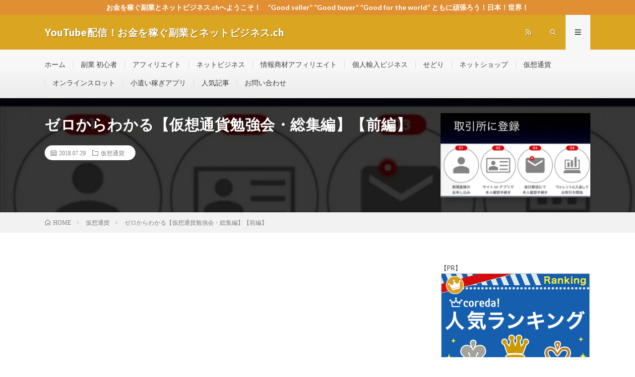

--- FILE ---
content_type: text/html; charset=UTF-8
request_url: https://netbusiness-ch.one-first.info/2018/07/29/post-1994/
body_size: 15493
content:
<!DOCTYPE html>
<html lang="ja" prefix="og: http://ogp.me/ns#">
<head prefix="og: http://ogp.me/ns# fb: http://ogp.me/ns/fb# article: http://ogp.me/ns/article#">
<meta charset="UTF-8">
<title>ゼロからわかる【仮想通貨勉強会・総集編】【前編】 │ YouTube配信！お金を稼ぐ副業とネットビジネス.ch</title>
<meta name='robots' content='max-image-preview:large' />
	<style>img:is([sizes="auto" i], [sizes^="auto," i]) { contain-intrinsic-size: 3000px 1500px }</style>
	<link rel='dns-prefetch' href='//static.addtoany.com' />
<link rel='dns-prefetch' href='//secure.gravatar.com' />
<link rel='dns-prefetch' href='//stats.wp.com' />
<link rel='dns-prefetch' href='//v0.wordpress.com' />
<link rel='preconnect' href='//i0.wp.com' />
<link rel='stylesheet' id='wp-block-library-css' href='https://netbusiness-ch.one-first.info/wp-includes/css/dist/block-library/style.min.css?ver=6.8.3' type='text/css' media='all' />
<style id='classic-theme-styles-inline-css' type='text/css'>
/*! This file is auto-generated */
.wp-block-button__link{color:#fff;background-color:#32373c;border-radius:9999px;box-shadow:none;text-decoration:none;padding:calc(.667em + 2px) calc(1.333em + 2px);font-size:1.125em}.wp-block-file__button{background:#32373c;color:#fff;text-decoration:none}
</style>
<link rel='stylesheet' id='mediaelement-css' href='https://netbusiness-ch.one-first.info/wp-includes/js/mediaelement/mediaelementplayer-legacy.min.css?ver=4.2.17' type='text/css' media='all' />
<link rel='stylesheet' id='wp-mediaelement-css' href='https://netbusiness-ch.one-first.info/wp-includes/js/mediaelement/wp-mediaelement.min.css?ver=6.8.3' type='text/css' media='all' />
<style id='jetpack-sharing-buttons-style-inline-css' type='text/css'>
.jetpack-sharing-buttons__services-list{display:flex;flex-direction:row;flex-wrap:wrap;gap:0;list-style-type:none;margin:5px;padding:0}.jetpack-sharing-buttons__services-list.has-small-icon-size{font-size:12px}.jetpack-sharing-buttons__services-list.has-normal-icon-size{font-size:16px}.jetpack-sharing-buttons__services-list.has-large-icon-size{font-size:24px}.jetpack-sharing-buttons__services-list.has-huge-icon-size{font-size:36px}@media print{.jetpack-sharing-buttons__services-list{display:none!important}}.editor-styles-wrapper .wp-block-jetpack-sharing-buttons{gap:0;padding-inline-start:0}ul.jetpack-sharing-buttons__services-list.has-background{padding:1.25em 2.375em}
</style>
<style id='global-styles-inline-css' type='text/css'>
:root{--wp--preset--aspect-ratio--square: 1;--wp--preset--aspect-ratio--4-3: 4/3;--wp--preset--aspect-ratio--3-4: 3/4;--wp--preset--aspect-ratio--3-2: 3/2;--wp--preset--aspect-ratio--2-3: 2/3;--wp--preset--aspect-ratio--16-9: 16/9;--wp--preset--aspect-ratio--9-16: 9/16;--wp--preset--color--black: #000000;--wp--preset--color--cyan-bluish-gray: #abb8c3;--wp--preset--color--white: #ffffff;--wp--preset--color--pale-pink: #f78da7;--wp--preset--color--vivid-red: #cf2e2e;--wp--preset--color--luminous-vivid-orange: #ff6900;--wp--preset--color--luminous-vivid-amber: #fcb900;--wp--preset--color--light-green-cyan: #7bdcb5;--wp--preset--color--vivid-green-cyan: #00d084;--wp--preset--color--pale-cyan-blue: #8ed1fc;--wp--preset--color--vivid-cyan-blue: #0693e3;--wp--preset--color--vivid-purple: #9b51e0;--wp--preset--gradient--vivid-cyan-blue-to-vivid-purple: linear-gradient(135deg,rgba(6,147,227,1) 0%,rgb(155,81,224) 100%);--wp--preset--gradient--light-green-cyan-to-vivid-green-cyan: linear-gradient(135deg,rgb(122,220,180) 0%,rgb(0,208,130) 100%);--wp--preset--gradient--luminous-vivid-amber-to-luminous-vivid-orange: linear-gradient(135deg,rgba(252,185,0,1) 0%,rgba(255,105,0,1) 100%);--wp--preset--gradient--luminous-vivid-orange-to-vivid-red: linear-gradient(135deg,rgba(255,105,0,1) 0%,rgb(207,46,46) 100%);--wp--preset--gradient--very-light-gray-to-cyan-bluish-gray: linear-gradient(135deg,rgb(238,238,238) 0%,rgb(169,184,195) 100%);--wp--preset--gradient--cool-to-warm-spectrum: linear-gradient(135deg,rgb(74,234,220) 0%,rgb(151,120,209) 20%,rgb(207,42,186) 40%,rgb(238,44,130) 60%,rgb(251,105,98) 80%,rgb(254,248,76) 100%);--wp--preset--gradient--blush-light-purple: linear-gradient(135deg,rgb(255,206,236) 0%,rgb(152,150,240) 100%);--wp--preset--gradient--blush-bordeaux: linear-gradient(135deg,rgb(254,205,165) 0%,rgb(254,45,45) 50%,rgb(107,0,62) 100%);--wp--preset--gradient--luminous-dusk: linear-gradient(135deg,rgb(255,203,112) 0%,rgb(199,81,192) 50%,rgb(65,88,208) 100%);--wp--preset--gradient--pale-ocean: linear-gradient(135deg,rgb(255,245,203) 0%,rgb(182,227,212) 50%,rgb(51,167,181) 100%);--wp--preset--gradient--electric-grass: linear-gradient(135deg,rgb(202,248,128) 0%,rgb(113,206,126) 100%);--wp--preset--gradient--midnight: linear-gradient(135deg,rgb(2,3,129) 0%,rgb(40,116,252) 100%);--wp--preset--font-size--small: 13px;--wp--preset--font-size--medium: 20px;--wp--preset--font-size--large: 36px;--wp--preset--font-size--x-large: 42px;--wp--preset--spacing--20: 0.44rem;--wp--preset--spacing--30: 0.67rem;--wp--preset--spacing--40: 1rem;--wp--preset--spacing--50: 1.5rem;--wp--preset--spacing--60: 2.25rem;--wp--preset--spacing--70: 3.38rem;--wp--preset--spacing--80: 5.06rem;--wp--preset--shadow--natural: 6px 6px 9px rgba(0, 0, 0, 0.2);--wp--preset--shadow--deep: 12px 12px 50px rgba(0, 0, 0, 0.4);--wp--preset--shadow--sharp: 6px 6px 0px rgba(0, 0, 0, 0.2);--wp--preset--shadow--outlined: 6px 6px 0px -3px rgba(255, 255, 255, 1), 6px 6px rgba(0, 0, 0, 1);--wp--preset--shadow--crisp: 6px 6px 0px rgba(0, 0, 0, 1);}:where(.is-layout-flex){gap: 0.5em;}:where(.is-layout-grid){gap: 0.5em;}body .is-layout-flex{display: flex;}.is-layout-flex{flex-wrap: wrap;align-items: center;}.is-layout-flex > :is(*, div){margin: 0;}body .is-layout-grid{display: grid;}.is-layout-grid > :is(*, div){margin: 0;}:where(.wp-block-columns.is-layout-flex){gap: 2em;}:where(.wp-block-columns.is-layout-grid){gap: 2em;}:where(.wp-block-post-template.is-layout-flex){gap: 1.25em;}:where(.wp-block-post-template.is-layout-grid){gap: 1.25em;}.has-black-color{color: var(--wp--preset--color--black) !important;}.has-cyan-bluish-gray-color{color: var(--wp--preset--color--cyan-bluish-gray) !important;}.has-white-color{color: var(--wp--preset--color--white) !important;}.has-pale-pink-color{color: var(--wp--preset--color--pale-pink) !important;}.has-vivid-red-color{color: var(--wp--preset--color--vivid-red) !important;}.has-luminous-vivid-orange-color{color: var(--wp--preset--color--luminous-vivid-orange) !important;}.has-luminous-vivid-amber-color{color: var(--wp--preset--color--luminous-vivid-amber) !important;}.has-light-green-cyan-color{color: var(--wp--preset--color--light-green-cyan) !important;}.has-vivid-green-cyan-color{color: var(--wp--preset--color--vivid-green-cyan) !important;}.has-pale-cyan-blue-color{color: var(--wp--preset--color--pale-cyan-blue) !important;}.has-vivid-cyan-blue-color{color: var(--wp--preset--color--vivid-cyan-blue) !important;}.has-vivid-purple-color{color: var(--wp--preset--color--vivid-purple) !important;}.has-black-background-color{background-color: var(--wp--preset--color--black) !important;}.has-cyan-bluish-gray-background-color{background-color: var(--wp--preset--color--cyan-bluish-gray) !important;}.has-white-background-color{background-color: var(--wp--preset--color--white) !important;}.has-pale-pink-background-color{background-color: var(--wp--preset--color--pale-pink) !important;}.has-vivid-red-background-color{background-color: var(--wp--preset--color--vivid-red) !important;}.has-luminous-vivid-orange-background-color{background-color: var(--wp--preset--color--luminous-vivid-orange) !important;}.has-luminous-vivid-amber-background-color{background-color: var(--wp--preset--color--luminous-vivid-amber) !important;}.has-light-green-cyan-background-color{background-color: var(--wp--preset--color--light-green-cyan) !important;}.has-vivid-green-cyan-background-color{background-color: var(--wp--preset--color--vivid-green-cyan) !important;}.has-pale-cyan-blue-background-color{background-color: var(--wp--preset--color--pale-cyan-blue) !important;}.has-vivid-cyan-blue-background-color{background-color: var(--wp--preset--color--vivid-cyan-blue) !important;}.has-vivid-purple-background-color{background-color: var(--wp--preset--color--vivid-purple) !important;}.has-black-border-color{border-color: var(--wp--preset--color--black) !important;}.has-cyan-bluish-gray-border-color{border-color: var(--wp--preset--color--cyan-bluish-gray) !important;}.has-white-border-color{border-color: var(--wp--preset--color--white) !important;}.has-pale-pink-border-color{border-color: var(--wp--preset--color--pale-pink) !important;}.has-vivid-red-border-color{border-color: var(--wp--preset--color--vivid-red) !important;}.has-luminous-vivid-orange-border-color{border-color: var(--wp--preset--color--luminous-vivid-orange) !important;}.has-luminous-vivid-amber-border-color{border-color: var(--wp--preset--color--luminous-vivid-amber) !important;}.has-light-green-cyan-border-color{border-color: var(--wp--preset--color--light-green-cyan) !important;}.has-vivid-green-cyan-border-color{border-color: var(--wp--preset--color--vivid-green-cyan) !important;}.has-pale-cyan-blue-border-color{border-color: var(--wp--preset--color--pale-cyan-blue) !important;}.has-vivid-cyan-blue-border-color{border-color: var(--wp--preset--color--vivid-cyan-blue) !important;}.has-vivid-purple-border-color{border-color: var(--wp--preset--color--vivid-purple) !important;}.has-vivid-cyan-blue-to-vivid-purple-gradient-background{background: var(--wp--preset--gradient--vivid-cyan-blue-to-vivid-purple) !important;}.has-light-green-cyan-to-vivid-green-cyan-gradient-background{background: var(--wp--preset--gradient--light-green-cyan-to-vivid-green-cyan) !important;}.has-luminous-vivid-amber-to-luminous-vivid-orange-gradient-background{background: var(--wp--preset--gradient--luminous-vivid-amber-to-luminous-vivid-orange) !important;}.has-luminous-vivid-orange-to-vivid-red-gradient-background{background: var(--wp--preset--gradient--luminous-vivid-orange-to-vivid-red) !important;}.has-very-light-gray-to-cyan-bluish-gray-gradient-background{background: var(--wp--preset--gradient--very-light-gray-to-cyan-bluish-gray) !important;}.has-cool-to-warm-spectrum-gradient-background{background: var(--wp--preset--gradient--cool-to-warm-spectrum) !important;}.has-blush-light-purple-gradient-background{background: var(--wp--preset--gradient--blush-light-purple) !important;}.has-blush-bordeaux-gradient-background{background: var(--wp--preset--gradient--blush-bordeaux) !important;}.has-luminous-dusk-gradient-background{background: var(--wp--preset--gradient--luminous-dusk) !important;}.has-pale-ocean-gradient-background{background: var(--wp--preset--gradient--pale-ocean) !important;}.has-electric-grass-gradient-background{background: var(--wp--preset--gradient--electric-grass) !important;}.has-midnight-gradient-background{background: var(--wp--preset--gradient--midnight) !important;}.has-small-font-size{font-size: var(--wp--preset--font-size--small) !important;}.has-medium-font-size{font-size: var(--wp--preset--font-size--medium) !important;}.has-large-font-size{font-size: var(--wp--preset--font-size--large) !important;}.has-x-large-font-size{font-size: var(--wp--preset--font-size--x-large) !important;}
:where(.wp-block-post-template.is-layout-flex){gap: 1.25em;}:where(.wp-block-post-template.is-layout-grid){gap: 1.25em;}
:where(.wp-block-columns.is-layout-flex){gap: 2em;}:where(.wp-block-columns.is-layout-grid){gap: 2em;}
:root :where(.wp-block-pullquote){font-size: 1.5em;line-height: 1.6;}
</style>
<link rel='stylesheet' id='addtoany-css' href='https://netbusiness-ch.one-first.info/wp-content/plugins/add-to-any/addtoany.min.css?ver=1.16' type='text/css' media='all' />
<script type="text/javascript" id="addtoany-core-js-before">
/* <![CDATA[ */
window.a2a_config=window.a2a_config||{};a2a_config.callbacks=[];a2a_config.overlays=[];a2a_config.templates={};a2a_localize = {
	Share: "共有",
	Save: "ブックマーク",
	Subscribe: "購読",
	Email: "メール",
	Bookmark: "ブックマーク",
	ShowAll: "すべて表示する",
	ShowLess: "小さく表示する",
	FindServices: "サービスを探す",
	FindAnyServiceToAddTo: "追加するサービスを今すぐ探す",
	PoweredBy: "Powered by",
	ShareViaEmail: "メールでシェアする",
	SubscribeViaEmail: "メールで購読する",
	BookmarkInYourBrowser: "ブラウザにブックマーク",
	BookmarkInstructions: "このページをブックマークするには、 Ctrl+D または \u2318+D を押下。",
	AddToYourFavorites: "お気に入りに追加",
	SendFromWebOrProgram: "任意のメールアドレスまたはメールプログラムから送信",
	EmailProgram: "メールプログラム",
	More: "詳細&#8230;",
	ThanksForSharing: "共有ありがとうございます !",
	ThanksForFollowing: "フォローありがとうございます !"
};

a2a_config.callbacks.push({ready:function(){document.querySelectorAll(".a2a_s_undefined").forEach(function(emptyIcon){emptyIcon.parentElement.style.display="none";})}});
/* ]]> */
</script>
<script type="text/javascript" defer src="https://static.addtoany.com/menu/page.js" id="addtoany-core-js"></script>
<script type="text/javascript" src="https://netbusiness-ch.one-first.info/wp-includes/js/jquery/jquery.min.js?ver=3.7.1" id="jquery-core-js"></script>
<script type="text/javascript" src="https://netbusiness-ch.one-first.info/wp-includes/js/jquery/jquery-migrate.min.js?ver=3.4.1" id="jquery-migrate-js"></script>
<script type="text/javascript" defer src="https://netbusiness-ch.one-first.info/wp-content/plugins/add-to-any/addtoany.min.js?ver=1.1" id="addtoany-jquery-js"></script>
<link rel="https://api.w.org/" href="https://netbusiness-ch.one-first.info/wp-json/" /><link rel="alternate" title="JSON" type="application/json" href="https://netbusiness-ch.one-first.info/wp-json/wp/v2/posts/1994" /><link rel="canonical" href="https://netbusiness-ch.one-first.info/2018/07/29/post-1994/" />
<link rel="alternate" title="oEmbed (JSON)" type="application/json+oembed" href="https://netbusiness-ch.one-first.info/wp-json/oembed/1.0/embed?url=https%3A%2F%2Fnetbusiness-ch.one-first.info%2F2018%2F07%2F29%2Fpost-1994%2F" />
<link rel="alternate" title="oEmbed (XML)" type="text/xml+oembed" href="https://netbusiness-ch.one-first.info/wp-json/oembed/1.0/embed?url=https%3A%2F%2Fnetbusiness-ch.one-first.info%2F2018%2F07%2F29%2Fpost-1994%2F&#038;format=xml" />
	<style>img#wpstats{display:none}</style>
		<link rel="stylesheet" href="https://netbusiness-ch.one-first.info/wp-content/themes/lionmedia/style.css">
<link rel="stylesheet" href="https://netbusiness-ch.one-first.info/wp-content/themes/lionmedia/css/content.css">
<link rel="stylesheet" href="https://netbusiness-ch.one-first.info/wp-content/themes/lionmedia-child/style.css">
<link rel="stylesheet" href="https://netbusiness-ch.one-first.info/wp-content/themes/lionmedia/css/icon.css">
<link rel="stylesheet" href="https://fonts.googleapis.com/css?family=Lato:400,700,900">
<meta http-equiv="X-UA-Compatible" content="IE=edge">
<meta name="viewport" content="width=device-width, initial-scale=1, shrink-to-fit=no">
<link rel="dns-prefetch" href="//www.google.com">
<link rel="dns-prefetch" href="//www.google-analytics.com">
<link rel="dns-prefetch" href="//fonts.googleapis.com">
<link rel="dns-prefetch" href="//fonts.gstatic.com">
<link rel="dns-prefetch" href="//pagead2.googlesyndication.com">
<link rel="dns-prefetch" href="//googleads.g.doubleclick.net">
<link rel="dns-prefetch" href="//www.gstatic.com">
<style type="text/css">
.infoHead{background-color:#e08f33;}

.l-header,
.searchNavi__title,
.key__cat,
.eyecatch__cat,
.rankingBox__title,
.categoryDescription,
.pagetop,
.contactTable__header .required,
.heading.heading-primary .heading__bg,
.btn__link:hover,
.widget .tag-cloud-link:hover,
.comment-respond .submit:hover,
.comments__list .comment-reply-link:hover,
.widget .calendar_wrap tbody a:hover,
.comments__list .comment-meta,
.ctaPost__btn{background:#daa520;}

.heading.heading-first,
.heading.heading-widget::before,
.heading.heading-footer::before,
.btn__link,
.widget .tag-cloud-link,
.comment-respond .submit,
.comments__list .comment-reply-link,
.content a:hover,
.t-light .l-footer,
.ctaPost__btn{border-color:#daa520;}

.categoryBox__title,
.dateList__item a[rel=tag]:hover,
.dateList__item a[rel=category]:hover,
.copySns__copyLink:hover,
.btn__link,
.widget .tag-cloud-link,
.comment-respond .submit,
.comments__list .comment-reply-link,
.widget a:hover,
.widget ul li .rsswidget,
.content a,
.related__title,
.ctaPost__btn:hover{color:#daa520;}

.c-user01 {color:#000 !important}
.bgc-user01 {background:#000 !important}
.hc-user01:hover {color:#000 !important}
.c-user02 {color:#000 !important}
.bgc-user02 {background:#000 !important}
.hc-user02:hover {color:#000 !important}
.c-user03 {color:#000 !important}
.bgc-user03 {background:#000 !important}
.hc-user03:hover {color:#000 !important}
.c-user04 {color:#000 !important}
.bgc-user04 {background:#000 !important}
.hc-user04:hover {color:#000 !important}
.c-user05 {color:#000 !important}
.bgc-user05 {background:#000 !important}
.hc-user05:hover {color:#000 !important}

.singleTitle {background-image:url("https://i0.wp.com/netbusiness-ch.one-first.info/wp-content/uploads/2018/07/unnamed-file-319.jpg?resize=730%2C410&ssl=1");}

.content h2{color:#191919;}
.content h2:first-letter{
	font-size:3.2rem;
	padding-bottom:5px;
	border-bottom:3px solid;
	color:#f0b200;
}
.content h3{
	padding:20px;
	color:#191919;
	border: 1px solid #E5E5E5;
	border-left: 5px solid #f0b200;
}
</style>
<meta property="og:site_name" content="YouTube配信！お金を稼ぐ副業とネットビジネス.ch" />
<meta property="og:type" content="article" />
<meta property="og:title" content="ゼロからわかる【仮想通貨勉強会・総集編】【前編】" />
<meta property="og:description" content="" />
<meta property="og:url" content="https://netbusiness-ch.one-first.info/2018/07/29/post-1994/" />
<meta property="og:image" content="https://i0.wp.com/netbusiness-ch.one-first.info/wp-content/uploads/2018/07/unnamed-file-319.jpg?resize=730%2C410&ssl=1" />
<meta name="twitter:card" content="summary" />



</head>
<body class="t-light t-rich">

    <div class="infoHead">
    <a class="infoHead__link" href="http://netbusiness-ch.one-first.info">      お金を稼ぐ副業とネットビジネス.chへようこそ！　”Good seller” ”Good buyer” ”Good for the world” ともに頑張ろう！日本！世界！    </a>  </div>
  
  <!--l-header-->
  <header class="l-header">
    <div class="container">
      
      <div class="siteTitle">

              <p class="siteTitle__name  u-txtShdw">
          <a class="siteTitle__link" href="https://netbusiness-ch.one-first.info">
            <span class="siteTitle__main">YouTube配信！お金を稼ぐ副業とネットビジネス.ch</span>
          </a>
          <span class="siteTitle__sub">”Good seller” ”Good buyer” ”Good for the world” ともに頑張ろう！日本！世界！</span>
		</p>	        </div>
      
      <nav class="menuNavi">      
                <ul class="menuNavi__list">
		                            <li class="menuNavi__item u-none-sp u-txtShdw"><a class="menuNavi__link icon-rss" href="https://netbusiness-ch.one-first.info/feed/"></a></li>
					              <li class="menuNavi__item u-txtShdw"><span class="menuNavi__link icon-search" id="menuNavi__search" onclick="toggle__search();"></span></li>
            <li class="menuNavi__item u-txtShdw"><span class="menuNavi__link menuNavi__link-current icon-menu" id="menuNavi__menu" onclick="toggle__menu();"></span></li>
                  </ul>
      </nav>
      
    </div>
  </header>
  <!--/l-header-->
  
  <!--l-extra-->
        <div class="l-extraNone" id="extra__search">
      <div class="container">
        <div class="searchNavi">
                    
                <div class="searchBox">
        <form class="searchBox__form" method="get" target="_top" action="https://netbusiness-ch.one-first.info/" >
          <input class="searchBox__input" type="text" maxlength="50" name="s" placeholder="記事検索"><button class="searchBox__submit icon-search" type="submit" value="search"> </button>
        </form>
      </div>        </div>
      </div>
    </div>
        
    <div class="l-extra" id="extra__menu">
      <div class="container container-max">
        <nav class="globalNavi">
          <ul class="globalNavi__list">
          	        <li id="menu-item-2583" class="menu-item menu-item-type-custom menu-item-object-custom menu-item-home menu-item-2583"><a href="http://netbusiness-ch.one-first.info/">ホーム</a></li>
<li id="menu-item-2592" class="menu-item menu-item-type-taxonomy menu-item-object-category menu-item-2592"><a href="https://netbusiness-ch.one-first.info/category/hukugyou-syosinsya/">副業 初心者</a></li>
<li id="menu-item-2588" class="menu-item menu-item-type-taxonomy menu-item-object-category menu-item-2588"><a href="https://netbusiness-ch.one-first.info/category/afirieito/">アフィリエイト</a></li>
<li id="menu-item-2589" class="menu-item menu-item-type-taxonomy menu-item-object-category menu-item-2589"><a href="https://netbusiness-ch.one-first.info/category/netto-bizinesu/">ネットビジネス</a></li>
<li id="menu-item-2596" class="menu-item menu-item-type-taxonomy menu-item-object-category menu-item-2596"><a href="https://netbusiness-ch.one-first.info/category/zyouhou-syouzai-afirieito/">情報商材アフィリエイト</a></li>
<li id="menu-item-2593" class="menu-item menu-item-type-taxonomy menu-item-object-category menu-item-2593"><a href="https://netbusiness-ch.one-first.info/category/kozin-yunyuu-bizinesu/">個人輸入ビジネス</a></li>
<li id="menu-item-2590" class="menu-item menu-item-type-taxonomy menu-item-object-category menu-item-2590"><a href="https://netbusiness-ch.one-first.info/category/sedori/">せどり</a></li>
<li id="menu-item-2591" class="menu-item menu-item-type-taxonomy menu-item-object-category menu-item-2591"><a href="https://netbusiness-ch.one-first.info/category/netto-syoppu/">ネットショップ</a></li>
<li id="menu-item-2587" class="menu-item menu-item-type-taxonomy menu-item-object-category current-post-ancestor current-menu-parent current-post-parent menu-item-2587"><a href="https://netbusiness-ch.one-first.info/category/kasou-tuuka/">仮想通貨</a></li>
<li id="menu-item-2594" class="menu-item menu-item-type-taxonomy menu-item-object-category menu-item-2594"><a href="https://netbusiness-ch.one-first.info/category/onrain-surotto/">オンラインスロット</a></li>
<li id="menu-item-2595" class="menu-item menu-item-type-taxonomy menu-item-object-category menu-item-2595"><a href="https://netbusiness-ch.one-first.info/category/kozuka-i-kase-gi-apuri/">小遣い稼ぎアプリ</a></li>
<li id="menu-item-2586" class="menu-item menu-item-type-post_type menu-item-object-page menu-item-2586"><a href="https://netbusiness-ch.one-first.info/page-2579/">人気記事</a></li>
<li id="menu-item-2584" class="menu-item menu-item-type-post_type menu-item-object-page menu-item-2584"><a href="https://netbusiness-ch.one-first.info/page-2581/">お問い合わせ</a></li>
	                                    
                                          <li class="menu-item u-none-pc"><a class="icon-rss" href="https://netbusiness-ch.one-first.info/feed/"></a></li>
			  		                
                    </ul>
        </nav>
      </div>
    </div>
  <!--/l-extra-->

  <div class="singleTitle">
    <div class="container">
    
      <!-- タイトル -->
      <div class="singleTitle__heading">
        <h1 class="heading heading-singleTitle u-txtShdw">ゼロからわかる【仮想通貨勉強会・総集編】【前編】</h1>        
        
        <ul class="dateList dateList-singleTitle">
          <li class="dateList__item icon-calendar">2018.07.29</li>
          <li class="dateList__item icon-folder"><a class="hc" href="https://netbusiness-ch.one-first.info/category/kasou-tuuka/" rel="category">仮想通貨</a></li>
                  </ul>
        
        
        
      </div>
      <!-- /タイトル -->

      <!-- アイキャッチ -->
      <div class="eyecatch eyecatch-singleTitle">
        		  <img src="https://i0.wp.com/netbusiness-ch.one-first.info/wp-content/uploads/2018/07/unnamed-file-319.jpg?resize=730%2C410&ssl=1" alt="ゼロからわかる【仮想通貨勉強会・総集編】【前編】" width="730" height="410" >
		  	      
      </div>
      <!-- /アイキャッチ -->

    </div>
  </div>
<div class="breadcrumb" ><div class="container" ><ul class="breadcrumb__list"><li class="breadcrumb__item" itemscope itemtype="http://data-vocabulary.org/Breadcrumb"><a href="https://netbusiness-ch.one-first.info/" itemprop="url"><span class="icon-home" itemprop="title">HOME</span></a></li><li class="breadcrumb__item" itemscope itemtype="http://data-vocabulary.org/Breadcrumb"><a href="https://netbusiness-ch.one-first.info/category/kasou-tuuka/" itemprop="url"><span itemprop="title">仮想通貨</span></a></li><li class="breadcrumb__item">ゼロからわかる【仮想通貨勉強会・総集編】【前編】</li></ul></div></div>
  <!-- l-wrapper -->
  <div class="l-wrapper">
	
    <!-- l-main -->
    <main class="l-main">
           
	  
	        
            
      
	  
	        <section class="content">
	    <div class="youtube"><iframe src="https://www.youtube.com/embed/7_FZRbBEF-M?feature=oembed" frameborder="0" allow="autoplay; encrypted-media" allowfullscreen></iframe></div></p>
<div class="addtoany_share_save_container addtoany_content addtoany_content_bottom"><div class="a2a_kit a2a_kit_size_32 addtoany_list" data-a2a-url="https://netbusiness-ch.one-first.info/2018/07/29/post-1994/" data-a2a-title="ゼロからわかる【仮想通貨勉強会・総集編】【前編】"><a class="a2a_button_facebook" href="https://www.addtoany.com/add_to/facebook?linkurl=https%3A%2F%2Fnetbusiness-ch.one-first.info%2F2018%2F07%2F29%2Fpost-1994%2F&amp;linkname=%E3%82%BC%E3%83%AD%E3%81%8B%E3%82%89%E3%82%8F%E3%81%8B%E3%82%8B%E3%80%90%E4%BB%AE%E6%83%B3%E9%80%9A%E8%B2%A8%E5%8B%89%E5%BC%B7%E4%BC%9A%E3%83%BB%E7%B7%8F%E9%9B%86%E7%B7%A8%E3%80%91%E3%80%90%E5%89%8D%E7%B7%A8%E3%80%91" title="Facebook" rel="nofollow noopener" target="_blank"></a><a class="a2a_button_threads" href="https://www.addtoany.com/add_to/threads?linkurl=https%3A%2F%2Fnetbusiness-ch.one-first.info%2F2018%2F07%2F29%2Fpost-1994%2F&amp;linkname=%E3%82%BC%E3%83%AD%E3%81%8B%E3%82%89%E3%82%8F%E3%81%8B%E3%82%8B%E3%80%90%E4%BB%AE%E6%83%B3%E9%80%9A%E8%B2%A8%E5%8B%89%E5%BC%B7%E4%BC%9A%E3%83%BB%E7%B7%8F%E9%9B%86%E7%B7%A8%E3%80%91%E3%80%90%E5%89%8D%E7%B7%A8%E3%80%91" title="Threads" rel="nofollow noopener" target="_blank"></a><a class="a2a_button_x" href="https://www.addtoany.com/add_to/x?linkurl=https%3A%2F%2Fnetbusiness-ch.one-first.info%2F2018%2F07%2F29%2Fpost-1994%2F&amp;linkname=%E3%82%BC%E3%83%AD%E3%81%8B%E3%82%89%E3%82%8F%E3%81%8B%E3%82%8B%E3%80%90%E4%BB%AE%E6%83%B3%E9%80%9A%E8%B2%A8%E5%8B%89%E5%BC%B7%E4%BC%9A%E3%83%BB%E7%B7%8F%E9%9B%86%E7%B7%A8%E3%80%91%E3%80%90%E5%89%8D%E7%B7%A8%E3%80%91" title="X" rel="nofollow noopener" target="_blank"></a><a class="a2a_button_mastodon" href="https://www.addtoany.com/add_to/mastodon?linkurl=https%3A%2F%2Fnetbusiness-ch.one-first.info%2F2018%2F07%2F29%2Fpost-1994%2F&amp;linkname=%E3%82%BC%E3%83%AD%E3%81%8B%E3%82%89%E3%82%8F%E3%81%8B%E3%82%8B%E3%80%90%E4%BB%AE%E6%83%B3%E9%80%9A%E8%B2%A8%E5%8B%89%E5%BC%B7%E4%BC%9A%E3%83%BB%E7%B7%8F%E9%9B%86%E7%B7%A8%E3%80%91%E3%80%90%E5%89%8D%E7%B7%A8%E3%80%91" title="Mastodon" rel="nofollow noopener" target="_blank"></a><a class="a2a_button_line" href="https://www.addtoany.com/add_to/line?linkurl=https%3A%2F%2Fnetbusiness-ch.one-first.info%2F2018%2F07%2F29%2Fpost-1994%2F&amp;linkname=%E3%82%BC%E3%83%AD%E3%81%8B%E3%82%89%E3%82%8F%E3%81%8B%E3%82%8B%E3%80%90%E4%BB%AE%E6%83%B3%E9%80%9A%E8%B2%A8%E5%8B%89%E5%BC%B7%E4%BC%9A%E3%83%BB%E7%B7%8F%E9%9B%86%E7%B7%A8%E3%80%91%E3%80%90%E5%89%8D%E7%B7%A8%E3%80%91" title="Line" rel="nofollow noopener" target="_blank"></a><a class="a2a_button_hatena" href="https://www.addtoany.com/add_to/hatena?linkurl=https%3A%2F%2Fnetbusiness-ch.one-first.info%2F2018%2F07%2F29%2Fpost-1994%2F&amp;linkname=%E3%82%BC%E3%83%AD%E3%81%8B%E3%82%89%E3%82%8F%E3%81%8B%E3%82%8B%E3%80%90%E4%BB%AE%E6%83%B3%E9%80%9A%E8%B2%A8%E5%8B%89%E5%BC%B7%E4%BC%9A%E3%83%BB%E7%B7%8F%E9%9B%86%E7%B7%A8%E3%80%91%E3%80%90%E5%89%8D%E7%B7%A8%E3%80%91" title="Hatena" rel="nofollow noopener" target="_blank"></a><a class="a2a_button_pinterest" href="https://www.addtoany.com/add_to/pinterest?linkurl=https%3A%2F%2Fnetbusiness-ch.one-first.info%2F2018%2F07%2F29%2Fpost-1994%2F&amp;linkname=%E3%82%BC%E3%83%AD%E3%81%8B%E3%82%89%E3%82%8F%E3%81%8B%E3%82%8B%E3%80%90%E4%BB%AE%E6%83%B3%E9%80%9A%E8%B2%A8%E5%8B%89%E5%BC%B7%E4%BC%9A%E3%83%BB%E7%B7%8F%E9%9B%86%E7%B7%A8%E3%80%91%E3%80%90%E5%89%8D%E7%B7%A8%E3%80%91" title="Pinterest" rel="nofollow noopener" target="_blank"></a><a class="a2a_button_mixi" href="https://www.addtoany.com/add_to/mixi?linkurl=https%3A%2F%2Fnetbusiness-ch.one-first.info%2F2018%2F07%2F29%2Fpost-1994%2F&amp;linkname=%E3%82%BC%E3%83%AD%E3%81%8B%E3%82%89%E3%82%8F%E3%81%8B%E3%82%8B%E3%80%90%E4%BB%AE%E6%83%B3%E9%80%9A%E8%B2%A8%E5%8B%89%E5%BC%B7%E4%BC%9A%E3%83%BB%E7%B7%8F%E9%9B%86%E7%B7%A8%E3%80%91%E3%80%90%E5%89%8D%E7%B7%A8%E3%80%91" title="Mixi" rel="nofollow noopener" target="_blank"></a><a class="a2a_button_tumblr" href="https://www.addtoany.com/add_to/tumblr?linkurl=https%3A%2F%2Fnetbusiness-ch.one-first.info%2F2018%2F07%2F29%2Fpost-1994%2F&amp;linkname=%E3%82%BC%E3%83%AD%E3%81%8B%E3%82%89%E3%82%8F%E3%81%8B%E3%82%8B%E3%80%90%E4%BB%AE%E6%83%B3%E9%80%9A%E8%B2%A8%E5%8B%89%E5%BC%B7%E4%BC%9A%E3%83%BB%E7%B7%8F%E9%9B%86%E7%B7%A8%E3%80%91%E3%80%90%E5%89%8D%E7%B7%A8%E3%80%91" title="Tumblr" rel="nofollow noopener" target="_blank"></a><a class="a2a_button_reddit" href="https://www.addtoany.com/add_to/reddit?linkurl=https%3A%2F%2Fnetbusiness-ch.one-first.info%2F2018%2F07%2F29%2Fpost-1994%2F&amp;linkname=%E3%82%BC%E3%83%AD%E3%81%8B%E3%82%89%E3%82%8F%E3%81%8B%E3%82%8B%E3%80%90%E4%BB%AE%E6%83%B3%E9%80%9A%E8%B2%A8%E5%8B%89%E5%BC%B7%E4%BC%9A%E3%83%BB%E7%B7%8F%E9%9B%86%E7%B7%A8%E3%80%91%E3%80%90%E5%89%8D%E7%B7%A8%E3%80%91" title="Reddit" rel="nofollow noopener" target="_blank"></a><a class="a2a_button_snapchat" href="https://www.addtoany.com/add_to/snapchat?linkurl=https%3A%2F%2Fnetbusiness-ch.one-first.info%2F2018%2F07%2F29%2Fpost-1994%2F&amp;linkname=%E3%82%BC%E3%83%AD%E3%81%8B%E3%82%89%E3%82%8F%E3%81%8B%E3%82%8B%E3%80%90%E4%BB%AE%E6%83%B3%E9%80%9A%E8%B2%A8%E5%8B%89%E5%BC%B7%E4%BC%9A%E3%83%BB%E7%B7%8F%E9%9B%86%E7%B7%A8%E3%80%91%E3%80%90%E5%89%8D%E7%B7%A8%E3%80%91" title="Snapchat" rel="nofollow noopener" target="_blank"></a><a class="a2a_button_copy_link" href="https://www.addtoany.com/add_to/copy_link?linkurl=https%3A%2F%2Fnetbusiness-ch.one-first.info%2F2018%2F07%2F29%2Fpost-1994%2F&amp;linkname=%E3%82%BC%E3%83%AD%E3%81%8B%E3%82%89%E3%82%8F%E3%81%8B%E3%82%8B%E3%80%90%E4%BB%AE%E6%83%B3%E9%80%9A%E8%B2%A8%E5%8B%89%E5%BC%B7%E4%BC%9A%E3%83%BB%E7%B7%8F%E9%9B%86%E7%B7%A8%E3%80%91%E3%80%90%E5%89%8D%E7%B7%A8%E3%80%91" title="Copy Link" rel="nofollow noopener" target="_blank"></a><a class="a2a_dd addtoany_share_save addtoany_share" href="https://www.addtoany.com/share"></a></div></div>      </section>
	        
      
      
      
	        <!-- 記事下シェアボタン -->
        <aside>
<ul class="socialList">
<li class="socialList__item"><a class="socialList__link icon-facebook" href="http://www.facebook.com/sharer.php?u=https%3A%2F%2Fnetbusiness-ch.one-first.info%2F2018%2F07%2F29%2Fpost-1994%2F&amp;t=%E3%82%BC%E3%83%AD%E3%81%8B%E3%82%89%E3%82%8F%E3%81%8B%E3%82%8B%E3%80%90%E4%BB%AE%E6%83%B3%E9%80%9A%E8%B2%A8%E5%8B%89%E5%BC%B7%E4%BC%9A%E3%83%BB%E7%B7%8F%E9%9B%86%E7%B7%A8%E3%80%91%E3%80%90%E5%89%8D%E7%B7%A8%E3%80%91" target="_blank" title="Facebookで共有"></a></li><li class="socialList__item"><a class="socialList__link icon-twitter" href="http://twitter.com/intent/tweet?text=%E3%82%BC%E3%83%AD%E3%81%8B%E3%82%89%E3%82%8F%E3%81%8B%E3%82%8B%E3%80%90%E4%BB%AE%E6%83%B3%E9%80%9A%E8%B2%A8%E5%8B%89%E5%BC%B7%E4%BC%9A%E3%83%BB%E7%B7%8F%E9%9B%86%E7%B7%A8%E3%80%91%E3%80%90%E5%89%8D%E7%B7%A8%E3%80%91&amp;https%3A%2F%2Fnetbusiness-ch.one-first.info%2F2018%2F07%2F29%2Fpost-1994%2F&amp;url=https%3A%2F%2Fnetbusiness-ch.one-first.info%2F2018%2F07%2F29%2Fpost-1994%2F" target="_blank" title="Twitterで共有"></a></li><li class="socialList__item"><a class="socialList__link icon-hatebu" href="http://b.hatena.ne.jp/add?mode=confirm&amp;url=https%3A%2F%2Fnetbusiness-ch.one-first.info%2F2018%2F07%2F29%2Fpost-1994%2F&amp;title=%E3%82%BC%E3%83%AD%E3%81%8B%E3%82%89%E3%82%8F%E3%81%8B%E3%82%8B%E3%80%90%E4%BB%AE%E6%83%B3%E9%80%9A%E8%B2%A8%E5%8B%89%E5%BC%B7%E4%BC%9A%E3%83%BB%E7%B7%8F%E9%9B%86%E7%B7%A8%E3%80%91%E3%80%90%E5%89%8D%E7%B7%A8%E3%80%91" target="_blank" data-hatena-bookmark-title="https%3A%2F%2Fnetbusiness-ch.one-first.info%2F2018%2F07%2F29%2Fpost-1994%2F" title="このエントリーをはてなブックマークに追加"></a></li><li class="socialList__item"><a class="socialList__link icon-pocket" href="http://getpocket.com/edit?url=https%3A%2F%2Fnetbusiness-ch.one-first.info%2F2018%2F07%2F29%2Fpost-1994%2F" target="_blank" title="pocketで共有"></a></li><li class="socialList__item"><a class="socialList__link icon-line" href="http://line.naver.jp/R/msg/text/?%E3%82%BC%E3%83%AD%E3%81%8B%E3%82%89%E3%82%8F%E3%81%8B%E3%82%8B%E3%80%90%E4%BB%AE%E6%83%B3%E9%80%9A%E8%B2%A8%E5%8B%89%E5%BC%B7%E4%BC%9A%E3%83%BB%E7%B7%8F%E9%9B%86%E7%B7%A8%E3%80%91%E3%80%90%E5%89%8D%E7%B7%A8%E3%80%91%0D%0Ahttps%3A%2F%2Fnetbusiness-ch.one-first.info%2F2018%2F07%2F29%2Fpost-1994%2F" target="_blank" title="LINEで送る"></a></li></ul>
</aside>
	  <!-- /記事下シェアボタン -->
	  


      

      
	        <!-- 記事下エリア[widget] -->
        <aside class="widgetPost widgetPost-bottom"><aside class="widget_text widget widget-post"><div class="textwidget custom-html-widget">【PR】
<center><a href="https://px.a8.net/svt/ejp?a8mat=35D8UY+3HN0PM+407E+699KH" target="_blank" rel="nofollow">
<img border="0" width="728" height="90" alt="" src="https://www21.a8.net/svt/bgt?aid=190414618211&wid=026&eno=01&mid=s00000018689001051000&mc=1"></a>
<img data-recalc-dims="1" border="0" width="1" height="1" src="https://i0.wp.com/www10.a8.net/0.gif?resize=1%2C1&#038;ssl=1" alt=""></center></div></aside><aside class="widget_text widget widget-post"><div class="textwidget custom-html-widget">【PR】
<a href="https://px.a8.net/svt/ejp?a8mat=2ZAFF8+7LVF1U+2W9M+631SX" target="_blank" rel="nofollow">
<img border="0" width="728" height="90" alt="" src="https://www29.a8.net/svt/bgt?aid=180205460460&wid=001&eno=01&mid=s00000013513001022000&mc=1"></a>
<img data-recalc-dims="1" border="0" width="1" height="1" src="https://i0.wp.com/www17.a8.net/0.gif?resize=1%2C1&#038;ssl=1" alt=""></div></aside><aside class="widget_text widget widget-post"><div class="textwidget custom-html-widget">【PR】
<a href="https://www.infotop.jp/two.php?pid=344661"><img data-recalc-dims="1" src="https://i0.wp.com/www.infotop.jp/common/images/banner_xl01.gif?w=1100&#038;ssl=1" border="0" /></a>
</div></aside></aside>      <!-- /記事下エリア[widget] -->
	        
            
      


      

	  
	  	  


	  
	        <!-- 関連記事 -->
	  <aside class="related"><h2 class="heading heading-primary">関連する記事</h2><ul class="related__list">	      <li class="related__item">
	        <a class="related__imgLink" href="https://netbusiness-ch.one-first.info/2020/01/20/post-126391/" title="【仮想通貨】リップル最新情報&#x203c;&#xfe0f;速報&#x203c;&#xfe0f;リップル( XRP)価格　大幅下落でレジスタンスライン割り込む&#x1f4b9;">
					      <img src="https://i0.wp.com/netbusiness-ch.one-first.info/wp-content/uploads/2020/01/XRP-56.jpg?resize=150%2C150&ssl=1" alt="【仮想通貨】リップル最新情報&#x203c;&#xfe0f;速報&#x203c;&#xfe0f;リップル( XRP)価格　大幅下落でレジスタンスライン割り込む&#x1f4b9;" width="150" height="150" >
			  		    	        </a>
	        <h3 class="related__title">
	          <a href="https://netbusiness-ch.one-first.info/2020/01/20/post-126391/">【仮想通貨】リップル最新情報&#x203c;&#xfe0f;速報&#x203c;&#xfe0f;リップル( XRP)価格　大幅下落でレジスタンスライン割り込む&#x1f4b9;</a>
	                        <span class="icon-calendar">2020.01.20</span>
              	        </h3>
	        <p class="related__contents">[…]</p>
	      </li>
	  		      <li class="related__item">
	        <a class="related__imgLink" href="https://netbusiness-ch.one-first.info/2019/04/03/post-70473/" title="【注目】遂にTRONが日本への上場をほのめかす!! ｜アップデート仮想通貨大学">
					      <img src="https://i0.wp.com/netbusiness-ch.one-first.info/wp-content/uploads/2019/04/TRON-.jpg?resize=150%2C150&ssl=1" alt="【注目】遂にTRONが日本への上場をほのめかす!! ｜アップデート仮想通貨大学" width="150" height="150" >
			  		    	        </a>
	        <h3 class="related__title">
	          <a href="https://netbusiness-ch.one-first.info/2019/04/03/post-70473/">【注目】遂にTRONが日本への上場をほのめかす!! ｜アップデート仮想通貨大学</a>
	                        <span class="icon-calendar">2019.04.03</span>
              	        </h3>
	        <p class="related__contents">[…]</p>
	      </li>
	  		      <li class="related__item">
	        <a class="related__imgLink" href="https://netbusiness-ch.one-first.info/2019/08/19/post-99165/" title="リップル（XRP）『Coilに10億XRPの投資』その訳とは？">
					      <img src="https://i0.wp.com/netbusiness-ch.one-first.info/wp-content/uploads/2019/08/XRPCoil10XRP.jpg?resize=150%2C150&ssl=1" alt="リップル（XRP）『Coilに10億XRPの投資』その訳とは？" width="150" height="150" >
			  		    	        </a>
	        <h3 class="related__title">
	          <a href="https://netbusiness-ch.one-first.info/2019/08/19/post-99165/">リップル（XRP）『Coilに10億XRPの投資』その訳とは？</a>
	                        <span class="icon-calendar">2019.08.19</span>
              	        </h3>
	        <p class="related__contents">[…]</p>
	      </li>
	  	</ul></aside>	        <!-- /関連記事 -->
	  	  


	  
	        <!-- コメント -->
                    <aside class="comments">
        		
				
			<div id="respond" class="comment-respond">
		<h2 class="heading heading-primary">コメントを書く <small><a rel="nofollow" id="cancel-comment-reply-link" href="/2018/07/29/post-1994/#respond" style="display:none;">コメントをキャンセル</a></small></h2><form action="https://netbusiness-ch.one-first.info/wp-comments-post.php" method="post" id="commentform" class="comment-form"><p class="comment-notes"><span id="email-notes">メールアドレスが公開されることはありません。</span> <span class="required-field-message"><span class="required">※</span> が付いている欄は必須項目です</span></p><p class="comment-form-comment"><label for="comment">コメント</label><textarea id="comment" name="comment" cols="45" rows="8" maxlength="65525" required="required"></textarea></p><p class="comment-form-author"><label for="author">名前 <span class="required">※</span></label> <input id="author" name="author" type="text" value="" size="30" maxlength="245" autocomplete="name" required="required" /></p>
<p class="comment-form-email"><label for="email">メール <span class="required">※</span></label> <input id="email" name="email" type="text" value="" size="30" maxlength="100" aria-describedby="email-notes" autocomplete="email" required="required" /></p>
<p class="comment-form-url"><label for="url">サイト</label> <input id="url" name="url" type="text" value="" size="30" maxlength="200" autocomplete="url" /></p>
<p class="comment-form-cookies-consent"><input id="wp-comment-cookies-consent" name="wp-comment-cookies-consent" type="checkbox" value="yes" /> <label for="wp-comment-cookies-consent">次回のコメントで使用するためブラウザーに自分の名前、メールアドレス、サイトを保存する。</label></p>
<p class="comment-subscription-form"><input type="checkbox" name="subscribe_comments" id="subscribe_comments" value="subscribe" style="width: auto; -moz-appearance: checkbox; -webkit-appearance: checkbox;" /> <label class="subscribe-label" id="subscribe-label" for="subscribe_comments">新しいコメントをメールで通知</label></p><p class="comment-subscription-form"><input type="checkbox" name="subscribe_blog" id="subscribe_blog" value="subscribe" style="width: auto; -moz-appearance: checkbox; -webkit-appearance: checkbox;" /> <label class="subscribe-label" id="subscribe-blog-label" for="subscribe_blog">新しい投稿をメールで受け取る</label></p><p class="form-submit"><input name="submit" type="submit" id="submit" class="submit" value="コメントを送信" /> <input type='hidden' name='comment_post_ID' value='1994' id='comment_post_ID' />
<input type='hidden' name='comment_parent' id='comment_parent' value='0' />
</p><p style="display: none !important;" class="akismet-fields-container" data-prefix="ak_"><label>&#916;<textarea name="ak_hp_textarea" cols="45" rows="8" maxlength="100"></textarea></label><input type="hidden" id="ak_js_1" name="ak_js" value="78"/><script>document.getElementById( "ak_js_1" ).setAttribute( "value", ( new Date() ).getTime() );</script></p></form>	</div><!-- #respond -->
	      </aside>
            <!-- /コメント -->
	  	  

	  
	        <!-- PVカウンター -->
        	  <!-- /PVカウンター -->
	        
      
    </main>
    <!-- /l-main -->

    
	    <!-- l-sidebar -->
          <div class="l-sidebar">
	  
	          <aside class="widget_text widget"><div class="textwidget custom-html-widget">【PR】
<center>
<a href="https://px.a8.net/svt/ejp?a8mat=2ZLFKA+1SBLE+34VM+HYFLT" target="_blank" rel="nofollow">
<img border="0" width="300" height="250" alt="" src="https://www20.a8.net/svt/bgt?aid=180718858003&wid=001&eno=01&mid=s00000014629003016000&mc=1"></a>
<img data-recalc-dims="1" border="0" width="1" height="1" src="https://i0.wp.com/www18.a8.net/0.gif?resize=1%2C1&#038;ssl=1" alt="">
</center></div></aside><aside class="widget_text widget"><div class="textwidget custom-html-widget">【PR】
<center><a href="https://link-a.net/gate.php?guid=on&mcode=urtpitcq&acode=6rpg4zucw74j&itemid=0"><img src="https://link-a.net/display_image.php?rand=8686&type=banner&banner_id=36908" alt="" /></a></center> </div></aside><aside class="widget"><h2 class="heading heading-widget">人気記事 BEST３</h2>        <ol class="rankListWidget">
          <li class="rankListWidget__item">
                        <div class="eyecatch eyecatch-widget u-txtShdw">
              <a href="https://netbusiness-ch.one-first.info/2019/04/30/post-77733/">
			    <img width="730" height="410" src="https://i0.wp.com/netbusiness-ch.one-first.info/wp-content/uploads/2019/04/Weekly-CCJ-News412418.jpg?resize=730%2C410&amp;ssl=1" class="attachment-icatch size-icatch wp-post-image" alt="" decoding="async" loading="lazy" data-attachment-id="77736" data-permalink="https://netbusiness-ch.one-first.info/2019/04/30/post-77733/weekly-ccj-news412418/" data-orig-file="https://i0.wp.com/netbusiness-ch.one-first.info/wp-content/uploads/2019/04/Weekly-CCJ-News412418.jpg?fit=1280%2C720&amp;ssl=1" data-orig-size="1280,720" data-comments-opened="1" data-image-meta="{&quot;aperture&quot;:&quot;0&quot;,&quot;credit&quot;:&quot;&quot;,&quot;camera&quot;:&quot;&quot;,&quot;caption&quot;:&quot;&quot;,&quot;created_timestamp&quot;:&quot;0&quot;,&quot;copyright&quot;:&quot;&quot;,&quot;focal_length&quot;:&quot;0&quot;,&quot;iso&quot;:&quot;0&quot;,&quot;shutter_speed&quot;:&quot;0&quot;,&quot;title&quot;:&quot;&quot;,&quot;orientation&quot;:&quot;0&quot;}" data-image-title="Weekly-CCJ-News412418" data-image-description="" data-image-caption="" data-medium-file="https://i0.wp.com/netbusiness-ch.one-first.info/wp-content/uploads/2019/04/Weekly-CCJ-News412418.jpg?fit=300%2C169&amp;ssl=1" data-large-file="https://i0.wp.com/netbusiness-ch.one-first.info/wp-content/uploads/2019/04/Weekly-CCJ-News412418.jpg?fit=1024%2C576&amp;ssl=1" />              </a>
            </div>
                        <h3 class="rankListWidget__title"><a href="https://netbusiness-ch.one-first.info/2019/04/30/post-77733/">【Weekly CCJ News】4/12〜4/18の仮想通貨ニュース</a></h3>
            <div class="dateList dateList-widget">
                            <span class="dateList__item icon-folder"><a href="https://netbusiness-ch.one-first.info/category/kasou-tuuka/" rel="category tag">仮想通貨</a> <a href="https://netbusiness-ch.one-first.info/category/%e6%9c%aa%e5%88%86%e9%a1%9e/" rel="category tag">未分類</a></span>
            </div>
          </li>
          <li class="rankListWidget__item">
                        <div class="eyecatch eyecatch-widget u-txtShdw">
              <a href="https://netbusiness-ch.one-first.info/2018/09/11/post-14720/">
			    <img width="730" height="410" src="https://i0.wp.com/netbusiness-ch.one-first.info/wp-content/uploads/2018/09/unnamed-file-219.jpg?resize=730%2C410&amp;ssl=1" class="attachment-icatch size-icatch wp-post-image" alt="" decoding="async" loading="lazy" data-attachment-id="14721" data-permalink="https://netbusiness-ch.one-first.info/2018/09/11/post-14720/unnamed-file-219-3/" data-orig-file="https://i0.wp.com/netbusiness-ch.one-first.info/wp-content/uploads/2018/09/unnamed-file-219.jpg?fit=1280%2C720&amp;ssl=1" data-orig-size="1280,720" data-comments-opened="1" data-image-meta="{&quot;aperture&quot;:&quot;0&quot;,&quot;credit&quot;:&quot;&quot;,&quot;camera&quot;:&quot;&quot;,&quot;caption&quot;:&quot;&quot;,&quot;created_timestamp&quot;:&quot;0&quot;,&quot;copyright&quot;:&quot;&quot;,&quot;focal_length&quot;:&quot;0&quot;,&quot;iso&quot;:&quot;0&quot;,&quot;shutter_speed&quot;:&quot;0&quot;,&quot;title&quot;:&quot;&quot;,&quot;orientation&quot;:&quot;0&quot;}" data-image-title="unnamed-file-219" data-image-description="" data-image-caption="" data-medium-file="https://i0.wp.com/netbusiness-ch.one-first.info/wp-content/uploads/2018/09/unnamed-file-219.jpg?fit=300%2C169&amp;ssl=1" data-large-file="https://i0.wp.com/netbusiness-ch.one-first.info/wp-content/uploads/2018/09/unnamed-file-219.jpg?fit=1024%2C576&amp;ssl=1" />              </a>
            </div>
                        <h3 class="rankListWidget__title"><a href="https://netbusiness-ch.one-first.info/2018/09/11/post-14720/">せどりで送料を極限まで節約する方法</a></h3>
            <div class="dateList dateList-widget">
                            <span class="dateList__item icon-folder"><a href="https://netbusiness-ch.one-first.info/category/sedori/" rel="category tag">せどり</a></span>
            </div>
          </li>
          <li class="rankListWidget__item">
                        <div class="eyecatch eyecatch-widget u-txtShdw">
              <a href="https://netbusiness-ch.one-first.info/2019/02/28/post-61940/">
			    <img width="730" height="410" src="https://i0.wp.com/netbusiness-ch.one-first.info/wp-content/uploads/2019/02/ASOBI-COIN.jpg?resize=730%2C410&amp;ssl=1" class="attachment-icatch size-icatch wp-post-image" alt="" decoding="async" loading="lazy" data-attachment-id="61941" data-permalink="https://netbusiness-ch.one-first.info/2019/02/28/post-61940/asobi-coin-2/" data-orig-file="https://i0.wp.com/netbusiness-ch.one-first.info/wp-content/uploads/2019/02/ASOBI-COIN.jpg?fit=1280%2C720&amp;ssl=1" data-orig-size="1280,720" data-comments-opened="1" data-image-meta="{&quot;aperture&quot;:&quot;0&quot;,&quot;credit&quot;:&quot;&quot;,&quot;camera&quot;:&quot;&quot;,&quot;caption&quot;:&quot;&quot;,&quot;created_timestamp&quot;:&quot;0&quot;,&quot;copyright&quot;:&quot;&quot;,&quot;focal_length&quot;:&quot;0&quot;,&quot;iso&quot;:&quot;0&quot;,&quot;shutter_speed&quot;:&quot;0&quot;,&quot;title&quot;:&quot;&quot;,&quot;orientation&quot;:&quot;0&quot;}" data-image-title="ASOBI-COIN" data-image-description="" data-image-caption="" data-medium-file="https://i0.wp.com/netbusiness-ch.one-first.info/wp-content/uploads/2019/02/ASOBI-COIN.jpg?fit=300%2C169&amp;ssl=1" data-large-file="https://i0.wp.com/netbusiness-ch.one-first.info/wp-content/uploads/2019/02/ASOBI-COIN.jpg?fit=1024%2C576&amp;ssl=1" />              </a>
            </div>
                        <h3 class="rankListWidget__title"><a href="https://netbusiness-ch.one-first.info/2019/02/28/post-61940/">仮想通貨 ASOBI COIN(アソビコイン)を検証。イケハヤ推奨、アソビモが開発するデジタルコンテンツ保護流通プラットフォーム</a></h3>
            <div class="dateList dateList-widget">
                            <span class="dateList__item icon-folder"><a href="https://netbusiness-ch.one-first.info/category/kasou-tuuka/" rel="category tag">仮想通貨</a> <a href="https://netbusiness-ch.one-first.info/category/%e6%9c%aa%e5%88%86%e9%a1%9e/" rel="category tag">未分類</a></span>
            </div>
          </li>
        </ol>
		</aside>	  	  
	        <div class="widgetSticky">
        <aside class="widget widget-sticky"><h2 class="heading heading-widget">最近の投稿</h2>            <ol class="imgListWidget">
                              
              <li class="imgListWidget__item">
                <a class="imgListWidget__borderBox" href="https://netbusiness-ch.one-first.info/2024/04/12/post-202231/" title="不動産投資 初心者【不動産投資は地獄です】シンプルに僕の失敗談を列挙します！副業で稼ぐ！不動産投資・資産運用・資産形成！おすすめ方法"><span>
                                  <img width="150" height="150" src="https://i0.wp.com/netbusiness-ch.one-first.info/wp-content/uploads/2024/04/unnamed-file-351.jpg?resize=150%2C150&amp;ssl=1" class="attachment-thumbnail size-thumbnail wp-post-image" alt="" decoding="async" loading="lazy" data-attachment-id="202232" data-permalink="https://netbusiness-ch.one-first.info/2024/04/12/post-202231/unnamed-file-351-21/" data-orig-file="https://i0.wp.com/netbusiness-ch.one-first.info/wp-content/uploads/2024/04/unnamed-file-351.jpg?fit=1280%2C720&amp;ssl=1" data-orig-size="1280,720" data-comments-opened="0" data-image-meta="{&quot;aperture&quot;:&quot;0&quot;,&quot;credit&quot;:&quot;&quot;,&quot;camera&quot;:&quot;&quot;,&quot;caption&quot;:&quot;&quot;,&quot;created_timestamp&quot;:&quot;0&quot;,&quot;copyright&quot;:&quot;&quot;,&quot;focal_length&quot;:&quot;0&quot;,&quot;iso&quot;:&quot;0&quot;,&quot;shutter_speed&quot;:&quot;0&quot;,&quot;title&quot;:&quot;&quot;,&quot;orientation&quot;:&quot;0&quot;}" data-image-title="unnamed-file-351" data-image-description="" data-image-caption="" data-medium-file="https://i0.wp.com/netbusiness-ch.one-first.info/wp-content/uploads/2024/04/unnamed-file-351.jpg?fit=300%2C169&amp;ssl=1" data-large-file="https://i0.wp.com/netbusiness-ch.one-first.info/wp-content/uploads/2024/04/unnamed-file-351.jpg?fit=1024%2C576&amp;ssl=1" />                                </span></a>
                <h3 class="imgListWidget__title">
                  <a href="https://netbusiness-ch.one-first.info/2024/04/12/post-202231/">不動産投資 初心者【不動産投資は地獄です】シンプルに僕の失敗談を列挙します！副業で稼ぐ！不動産投資・資産運用・資産形成！おすすめ方法</a>
                                  </h3>
              </li>
                              
              <li class="imgListWidget__item">
                <a class="imgListWidget__borderBox" href="https://netbusiness-ch.one-first.info/2024/04/12/post-202228/" title="FXついに出た「まさにこれだけ」初心者から富豪のエントリー　#fx初心者"><span>
                                  <img width="150" height="150" src="https://i0.wp.com/netbusiness-ch.one-first.info/wp-content/uploads/2024/04/FXfx-1.jpg?resize=150%2C150&amp;ssl=1" class="attachment-thumbnail size-thumbnail wp-post-image" alt="" decoding="async" loading="lazy" data-attachment-id="202229" data-permalink="https://netbusiness-ch.one-first.info/2024/04/12/post-202228/fxfx-1-11/" data-orig-file="https://i0.wp.com/netbusiness-ch.one-first.info/wp-content/uploads/2024/04/FXfx-1.jpg?fit=1280%2C720&amp;ssl=1" data-orig-size="1280,720" data-comments-opened="0" data-image-meta="{&quot;aperture&quot;:&quot;0&quot;,&quot;credit&quot;:&quot;&quot;,&quot;camera&quot;:&quot;&quot;,&quot;caption&quot;:&quot;&quot;,&quot;created_timestamp&quot;:&quot;0&quot;,&quot;copyright&quot;:&quot;&quot;,&quot;focal_length&quot;:&quot;0&quot;,&quot;iso&quot;:&quot;0&quot;,&quot;shutter_speed&quot;:&quot;0&quot;,&quot;title&quot;:&quot;&quot;,&quot;orientation&quot;:&quot;0&quot;}" data-image-title="FXfx-1" data-image-description="" data-image-caption="" data-medium-file="https://i0.wp.com/netbusiness-ch.one-first.info/wp-content/uploads/2024/04/FXfx-1.jpg?fit=300%2C169&amp;ssl=1" data-large-file="https://i0.wp.com/netbusiness-ch.one-first.info/wp-content/uploads/2024/04/FXfx-1.jpg?fit=1024%2C576&amp;ssl=1" />                                </span></a>
                <h3 class="imgListWidget__title">
                  <a href="https://netbusiness-ch.one-first.info/2024/04/12/post-202228/">FXついに出た「まさにこれだけ」初心者から富豪のエントリー　#fx初心者</a>
                                  </h3>
              </li>
                              
              <li class="imgListWidget__item">
                <a class="imgListWidget__borderBox" href="https://netbusiness-ch.one-first.info/2024/04/12/post-202225/" title="STORE（ストア）｜石川和義（トラスト株式会社）は怪しい投資・副業詐欺で危険？安全に稼げる?内容や口コミ・評判を調査！"><span>
                                  <img width="150" height="150" src="https://i0.wp.com/netbusiness-ch.one-first.info/wp-content/uploads/2024/04/STORE-1.jpg?resize=150%2C150&amp;ssl=1" class="attachment-thumbnail size-thumbnail wp-post-image" alt="" decoding="async" loading="lazy" data-attachment-id="202226" data-permalink="https://netbusiness-ch.one-first.info/2024/04/12/post-202225/store-1/" data-orig-file="https://i0.wp.com/netbusiness-ch.one-first.info/wp-content/uploads/2024/04/STORE-1.jpg?fit=320%2C180&amp;ssl=1" data-orig-size="320,180" data-comments-opened="0" data-image-meta="{&quot;aperture&quot;:&quot;0&quot;,&quot;credit&quot;:&quot;&quot;,&quot;camera&quot;:&quot;&quot;,&quot;caption&quot;:&quot;&quot;,&quot;created_timestamp&quot;:&quot;0&quot;,&quot;copyright&quot;:&quot;&quot;,&quot;focal_length&quot;:&quot;0&quot;,&quot;iso&quot;:&quot;0&quot;,&quot;shutter_speed&quot;:&quot;0&quot;,&quot;title&quot;:&quot;&quot;,&quot;orientation&quot;:&quot;0&quot;}" data-image-title="STORE-1" data-image-description="" data-image-caption="" data-medium-file="https://i0.wp.com/netbusiness-ch.one-first.info/wp-content/uploads/2024/04/STORE-1.jpg?fit=300%2C169&amp;ssl=1" data-large-file="https://i0.wp.com/netbusiness-ch.one-first.info/wp-content/uploads/2024/04/STORE-1.jpg?fit=320%2C180&amp;ssl=1" />                                </span></a>
                <h3 class="imgListWidget__title">
                  <a href="https://netbusiness-ch.one-first.info/2024/04/12/post-202225/">STORE（ストア）｜石川和義（トラスト株式会社）は怪しい投資・副業詐欺で危険？安全に稼げる?内容や口コミ・評判を調査！</a>
                                  </h3>
              </li>
                              
              <li class="imgListWidget__item">
                <a class="imgListWidget__borderBox" href="https://netbusiness-ch.one-first.info/2024/04/12/post-202222/" title="STORE（ストア）｜石川和義（トラスト株式会社）は怪しい投資・副業詐欺で危険？安全に稼げる?内容や口コミ・評判を調査！"><span>
                                  <img width="150" height="150" src="https://i0.wp.com/netbusiness-ch.one-first.info/wp-content/uploads/2024/04/STORE.jpg?resize=150%2C150&amp;ssl=1" class="attachment-thumbnail size-thumbnail wp-post-image" alt="" decoding="async" loading="lazy" data-attachment-id="202223" data-permalink="https://netbusiness-ch.one-first.info/2024/04/12/post-202222/store/" data-orig-file="https://i0.wp.com/netbusiness-ch.one-first.info/wp-content/uploads/2024/04/STORE.jpg?fit=1280%2C720&amp;ssl=1" data-orig-size="1280,720" data-comments-opened="0" data-image-meta="{&quot;aperture&quot;:&quot;0&quot;,&quot;credit&quot;:&quot;&quot;,&quot;camera&quot;:&quot;&quot;,&quot;caption&quot;:&quot;&quot;,&quot;created_timestamp&quot;:&quot;0&quot;,&quot;copyright&quot;:&quot;&quot;,&quot;focal_length&quot;:&quot;0&quot;,&quot;iso&quot;:&quot;0&quot;,&quot;shutter_speed&quot;:&quot;0&quot;,&quot;title&quot;:&quot;&quot;,&quot;orientation&quot;:&quot;0&quot;}" data-image-title="STORE" data-image-description="" data-image-caption="" data-medium-file="https://i0.wp.com/netbusiness-ch.one-first.info/wp-content/uploads/2024/04/STORE.jpg?fit=300%2C169&amp;ssl=1" data-large-file="https://i0.wp.com/netbusiness-ch.one-first.info/wp-content/uploads/2024/04/STORE.jpg?fit=1024%2C576&amp;ssl=1" />                                </span></a>
                <h3 class="imgListWidget__title">
                  <a href="https://netbusiness-ch.one-first.info/2024/04/12/post-202222/">STORE（ストア）｜石川和義（トラスト株式会社）は怪しい投資・副業詐欺で危険？安全に稼げる?内容や口コミ・評判を調査！</a>
                                  </h3>
              </li>
                              
              <li class="imgListWidget__item">
                <a class="imgListWidget__borderBox" href="https://netbusiness-ch.one-first.info/2024/04/12/post-202219/" title="副業初心者へ！月収一万になった時の話。"><span>
                                  <img width="150" height="150" src="https://i0.wp.com/netbusiness-ch.one-first.info/wp-content/uploads/2024/04/unnamed-file-350.jpg?resize=150%2C150&amp;ssl=1" class="attachment-thumbnail size-thumbnail wp-post-image" alt="" decoding="async" loading="lazy" data-attachment-id="202220" data-permalink="https://netbusiness-ch.one-first.info/2024/04/12/post-202219/unnamed-file-350-20/" data-orig-file="https://i0.wp.com/netbusiness-ch.one-first.info/wp-content/uploads/2024/04/unnamed-file-350.jpg?fit=1280%2C720&amp;ssl=1" data-orig-size="1280,720" data-comments-opened="0" data-image-meta="{&quot;aperture&quot;:&quot;0&quot;,&quot;credit&quot;:&quot;&quot;,&quot;camera&quot;:&quot;&quot;,&quot;caption&quot;:&quot;&quot;,&quot;created_timestamp&quot;:&quot;0&quot;,&quot;copyright&quot;:&quot;&quot;,&quot;focal_length&quot;:&quot;0&quot;,&quot;iso&quot;:&quot;0&quot;,&quot;shutter_speed&quot;:&quot;0&quot;,&quot;title&quot;:&quot;&quot;,&quot;orientation&quot;:&quot;0&quot;}" data-image-title="unnamed-file-350" data-image-description="" data-image-caption="" data-medium-file="https://i0.wp.com/netbusiness-ch.one-first.info/wp-content/uploads/2024/04/unnamed-file-350.jpg?fit=300%2C169&amp;ssl=1" data-large-file="https://i0.wp.com/netbusiness-ch.one-first.info/wp-content/uploads/2024/04/unnamed-file-350.jpg?fit=1024%2C576&amp;ssl=1" />                                </span></a>
                <h3 class="imgListWidget__title">
                  <a href="https://netbusiness-ch.one-first.info/2024/04/12/post-202219/">副業初心者へ！月収一万になった時の話。</a>
                                  </h3>
              </li>
                          </ol>
            </aside><aside class="widget_text widget widget-sticky"><div class="textwidget custom-html-widget">【PR】
<center>
<a href="https://www.infotop.jp/click.php?aid=344661&iid=75660"><img data-recalc-dims="1" src="https://i0.wp.com/www.infotop.jp/img/banner2_75660.jpg?w=1100" border="0" /></a>
</center></div></aside><aside class="widget_text widget widget-sticky"><div class="textwidget custom-html-widget">【PR】
<center>
<a href="https://www.infotop.jp/click.php?aid=344661&iid=75956"><img data-recalc-dims="1" src="https://i0.wp.com/www.infotop.jp/img/banner3_75956.jpg?w=1100" border="0" /></a>
</center></div></aside>      </div>
	      
    </div>

    <!-- /l-sidebar -->
	    
    
  </div>
  <!-- /l-wrapper -->
  
    <div class="categoryBox">

    <div class="container">
    
      <h2 class="heading heading-primary">
        <span class="heading__bg u-txtShdw bgc">仮想通貨</span>カテゴリの最新記事
      </h2>
      
      <ul class="categoryBox__list">
                        <li class="categoryBox__item">

          <div class="eyecatch eyecatch-archive">
            <a href="https://netbusiness-ch.one-first.info/2024/04/12/post-202081/">
              		        <img src="https://i0.wp.com/netbusiness-ch.one-first.info/wp-content/uploads/2024/04/411SP500.jpg?resize=730%2C410&ssl=1" alt="【&#x2b50;4月11日木曜日　米国市場と仮想通貨&#x2b50;】#仮想通貨#暗号資産#ビットコイン#イーサリアム#米国株#S&#038;P500#ナスダック#ダウ" width="730" height="410" >		                  </a>
          </div>
          
                    <ul class="dateList dateList-archive">
                        <li class="dateList__item icon-calendar">2024.04.12</li>
                                  </ul>
                    
          <h2 class="heading heading-archive ">
            <a class="hc" href="https://netbusiness-ch.one-first.info/2024/04/12/post-202081/">【&#x2b50;4月11日木曜日　米国市場と仮想通貨&#x2b50;】#仮想通貨#暗号資産#ビットコイン#イーサリアム#米国株#S&#038;P500#ナスダック#ダウ</a>
          </h2>

        </li>
                <li class="categoryBox__item">

          <div class="eyecatch eyecatch-archive">
            <a href="https://netbusiness-ch.one-first.info/2024/04/12/post-202078/">
              		        <img src="https://i0.wp.com/netbusiness-ch.one-first.info/wp-content/uploads/2024/04/DOGE420SolanaTOP6TAO.jpg?resize=730%2C410&ssl=1" alt="【&#x1f525;DOGE新展開】4/20ドージの日に新トークン爆誕！私は買ったが懸念も｜ビットコイン乱高下の理由｜イーサリアム有価証券だった場合、世界終わる｜SolanaミームコインTOP6｜TAOの解説" width="730" height="410" >		                  </a>
          </div>
          
                    <ul class="dateList dateList-archive">
                        <li class="dateList__item icon-calendar">2024.04.12</li>
                                  </ul>
                    
          <h2 class="heading heading-archive ">
            <a class="hc" href="https://netbusiness-ch.one-first.info/2024/04/12/post-202078/">【&#x1f525;DOGE新展開】4/20ドージの日に新トークン爆誕！私は買ったが懸念も｜ビットコイン乱高下の理由｜イーサリアム有価証券だった場合、世界終わる｜SolanaミームコインTOP6｜TAOの解説</a>
          </h2>

        </li>
                <li class="categoryBox__item">

          <div class="eyecatch eyecatch-archive">
            <a href="https://netbusiness-ch.one-first.info/2024/04/12/post-202075/">
              		        <img src="https://i0.wp.com/netbusiness-ch.one-first.info/wp-content/uploads/2024/04/BLASTGAME-blast-shiba-shorts.jpg?resize=730%2C410&ssl=1" alt="BLASTコンペ優勝の注目GAME銘柄！#仮想通貨 #ビットコイン #blast #shiba #shorts" width="730" height="410" >		                  </a>
          </div>
          
                    <ul class="dateList dateList-archive">
                        <li class="dateList__item icon-calendar">2024.04.12</li>
                                  </ul>
                    
          <h2 class="heading heading-archive ">
            <a class="hc" href="https://netbusiness-ch.one-first.info/2024/04/12/post-202075/">BLASTコンペ優勝の注目GAME銘柄！#仮想通貨 #ビットコイン #blast #shiba #shorts</a>
          </h2>

        </li>
                <li class="categoryBox__item">

          <div class="eyecatch eyecatch-archive">
            <a href="https://netbusiness-ch.one-first.info/2024/04/12/post-202072/">
              		        <img src="https://i0.wp.com/netbusiness-ch.one-first.info/wp-content/uploads/2024/04/SFCETF15-btc-etf-SFC.jpg?resize=730%2C410&ssl=1" alt="香港SFCがビットコイン現物ETFを15日にも承認か #暗号資産 #仮想通貨 #ビットコイン #btc #etf #香港 #香港SFC" width="730" height="410" >		                  </a>
          </div>
          
                    <ul class="dateList dateList-archive">
                        <li class="dateList__item icon-calendar">2024.04.12</li>
                                  </ul>
                    
          <h2 class="heading heading-archive ">
            <a class="hc" href="https://netbusiness-ch.one-first.info/2024/04/12/post-202072/">香港SFCがビットコイン現物ETFを15日にも承認か #暗号資産 #仮想通貨 #ビットコイン #btc #etf #香港 #香港SFC</a>
          </h2>

        </li>
                <li class="categoryBox__item">

          <div class="eyecatch eyecatch-archive">
            <a href="https://netbusiness-ch.one-first.info/2024/04/12/post-202069/">
              		        <img src="https://i0.wp.com/netbusiness-ch.one-first.info/wp-content/uploads/2024/04/BTC2024411CPI.jpg?resize=320%2C180&ssl=1" alt="BTC短期チャート分析【2024/4/11】CPI悪化も上昇できた理由とは？次の展開を解説" width="320" height="180" >		                  </a>
          </div>
          
                    <ul class="dateList dateList-archive">
                        <li class="dateList__item icon-calendar">2024.04.12</li>
                                  </ul>
                    
          <h2 class="heading heading-archive ">
            <a class="hc" href="https://netbusiness-ch.one-first.info/2024/04/12/post-202069/">BTC短期チャート分析【2024/4/11】CPI悪化も上昇できた理由とは？次の展開を解説</a>
          </h2>

        </li>
                <li class="categoryBox__item">

          <div class="eyecatch eyecatch-archive">
            <a href="https://netbusiness-ch.one-first.info/2024/04/12/post-202066/">
              		        <img src="https://i0.wp.com/netbusiness-ch.one-first.info/wp-content/uploads/2024/04/MataMask-eth-metamask-.jpg?resize=730%2C410&ssl=1" alt="MataMaskが仮想通貨エアドロップの確認機能を実装 #暗号資産 #仮想通貨 #イーサリアム #eth #metamask #メタマスク #エアドロップ" width="730" height="410" >		                  </a>
          </div>
          
                    <ul class="dateList dateList-archive">
                        <li class="dateList__item icon-calendar">2024.04.12</li>
                                  </ul>
                    
          <h2 class="heading heading-archive ">
            <a class="hc" href="https://netbusiness-ch.one-first.info/2024/04/12/post-202066/">MataMaskが仮想通貨エアドロップの確認機能を実装 #暗号資産 #仮想通貨 #イーサリアム #eth #metamask #メタマスク #エアドロップ</a>
          </h2>

        </li>
              </ul>
    </div>
  </div>
  


  <!-- schema -->
  <script type="application/ld+json">
  {
  "@context": "http://schema.org",
  "@type": "Article ",
  "mainEntityOfPage":{
	  "@type": "WebPage",
	  "@id": "https://netbusiness-ch.one-first.info/2018/07/29/post-1994/"
  },
  "headline": "ゼロからわかる【仮想通貨勉強会・総集編】【前編】",
  "image": {
	  "@type": "ImageObject",
	  "url": "https://i0.wp.com/netbusiness-ch.one-first.info/wp-content/uploads/2024/04/MataMask-eth-metamask-.jpg?resize=730%2C410&ssl=1",
	  "height": "410",
	  "width": "730"
	    },
  "datePublished": "2018-07-29T11:25:50+0900",
  "dateModified": "2018-07-29T11:25:50+0900",
  "author": {
	  "@type": "Person",
	  "name": "netbusiness-ch"
  },
  "publisher": {
	  "@type": "Organization",
	  "name": "YouTube配信！お金を稼ぐ副業とネットビジネス.ch",
	  "logo": {
		  "@type": "ImageObject",
		  		    		    "url": "",
		    "width": "",
		    "height":""
		    		  	  }
  },
  "description": ""
  }
  </script>
  <!-- /schema -->




  <!--l-footer-->
  <footer class="l-footer">
    <div class="container">
      <div class="pagetop u-txtShdw"><a class="pagetop__link" href="#top">Back to Top</a></div>
      
                  <div class="widgetFoot">
        <div class="widgetFoot__contents">
                  <aside class="widget widget-foot"><h2 class="heading heading-footer">人気の投稿とページ</h2><ul class='widgets-list-layout no-grav'>
<li><a href="https://netbusiness-ch.one-first.info/2024/04/12/post-202231/" title="不動産投資 初心者【不動産投資は地獄です】シンプルに僕の失敗談を列挙します！副業で稼ぐ！不動産投資・資産運用・資産形成！おすすめ方法" class="bump-view" data-bump-view="tp"><img loading="lazy" width="40" height="40" src="https://i0.wp.com/netbusiness-ch.one-first.info/wp-content/uploads/2024/04/unnamed-file-351.jpg?fit=1200%2C675&#038;ssl=1&#038;resize=40%2C40" srcset="https://i0.wp.com/netbusiness-ch.one-first.info/wp-content/uploads/2024/04/unnamed-file-351.jpg?fit=1200%2C675&amp;ssl=1&amp;resize=40%2C40 1x, https://i0.wp.com/netbusiness-ch.one-first.info/wp-content/uploads/2024/04/unnamed-file-351.jpg?fit=1200%2C675&amp;ssl=1&amp;resize=60%2C60 1.5x, https://i0.wp.com/netbusiness-ch.one-first.info/wp-content/uploads/2024/04/unnamed-file-351.jpg?fit=1200%2C675&amp;ssl=1&amp;resize=80%2C80 2x, https://i0.wp.com/netbusiness-ch.one-first.info/wp-content/uploads/2024/04/unnamed-file-351.jpg?fit=1200%2C675&amp;ssl=1&amp;resize=120%2C120 3x, https://i0.wp.com/netbusiness-ch.one-first.info/wp-content/uploads/2024/04/unnamed-file-351.jpg?fit=1200%2C675&amp;ssl=1&amp;resize=160%2C160 4x" alt="不動産投資 初心者【不動産投資は地獄です】シンプルに僕の失敗談を列挙します！副業で稼ぐ！不動産投資・資産運用・資産形成！おすすめ方法" data-pin-nopin="true" class="widgets-list-layout-blavatar" /></a><div class="widgets-list-layout-links">
								<a href="https://netbusiness-ch.one-first.info/2024/04/12/post-202231/" title="不動産投資 初心者【不動産投資は地獄です】シンプルに僕の失敗談を列挙します！副業で稼ぐ！不動産投資・資産運用・資産形成！おすすめ方法" class="bump-view" data-bump-view="tp">不動産投資 初心者【不動産投資は地獄です】シンプルに僕の失敗談を列挙します！副業で稼ぐ！不動産投資・資産運用・資産形成！おすすめ方法</a>
							</div>
							</li><li><a href="https://netbusiness-ch.one-first.info/2024/04/12/post-202228/" title="FXついに出た「まさにこれだけ」初心者から富豪のエントリー　#fx初心者" class="bump-view" data-bump-view="tp"><img loading="lazy" width="40" height="40" src="https://i0.wp.com/netbusiness-ch.one-first.info/wp-content/uploads/2024/04/FXfx-1.jpg?fit=1200%2C675&#038;ssl=1&#038;resize=40%2C40" srcset="https://i0.wp.com/netbusiness-ch.one-first.info/wp-content/uploads/2024/04/FXfx-1.jpg?fit=1200%2C675&amp;ssl=1&amp;resize=40%2C40 1x, https://i0.wp.com/netbusiness-ch.one-first.info/wp-content/uploads/2024/04/FXfx-1.jpg?fit=1200%2C675&amp;ssl=1&amp;resize=60%2C60 1.5x, https://i0.wp.com/netbusiness-ch.one-first.info/wp-content/uploads/2024/04/FXfx-1.jpg?fit=1200%2C675&amp;ssl=1&amp;resize=80%2C80 2x, https://i0.wp.com/netbusiness-ch.one-first.info/wp-content/uploads/2024/04/FXfx-1.jpg?fit=1200%2C675&amp;ssl=1&amp;resize=120%2C120 3x, https://i0.wp.com/netbusiness-ch.one-first.info/wp-content/uploads/2024/04/FXfx-1.jpg?fit=1200%2C675&amp;ssl=1&amp;resize=160%2C160 4x" alt="FXついに出た「まさにこれだけ」初心者から富豪のエントリー　#fx初心者" data-pin-nopin="true" class="widgets-list-layout-blavatar" /></a><div class="widgets-list-layout-links">
								<a href="https://netbusiness-ch.one-first.info/2024/04/12/post-202228/" title="FXついに出た「まさにこれだけ」初心者から富豪のエントリー　#fx初心者" class="bump-view" data-bump-view="tp">FXついに出た「まさにこれだけ」初心者から富豪のエントリー　#fx初心者</a>
							</div>
							</li><li><a href="https://netbusiness-ch.one-first.info/2024/04/12/post-202225/" title="STORE（ストア）｜石川和義（トラスト株式会社）は怪しい投資・副業詐欺で危険？安全に稼げる?内容や口コミ・評判を調査！" class="bump-view" data-bump-view="tp"><img loading="lazy" width="40" height="40" src="https://i0.wp.com/netbusiness-ch.one-first.info/wp-content/uploads/2024/04/STORE-1.jpg?fit=320%2C180&#038;ssl=1&#038;resize=40%2C40" srcset="https://i0.wp.com/netbusiness-ch.one-first.info/wp-content/uploads/2024/04/STORE-1.jpg?fit=320%2C180&amp;ssl=1&amp;resize=40%2C40 1x, https://i0.wp.com/netbusiness-ch.one-first.info/wp-content/uploads/2024/04/STORE-1.jpg?fit=320%2C180&amp;ssl=1&amp;resize=60%2C60 1.5x, https://i0.wp.com/netbusiness-ch.one-first.info/wp-content/uploads/2024/04/STORE-1.jpg?fit=320%2C180&amp;ssl=1&amp;resize=80%2C80 2x, https://i0.wp.com/netbusiness-ch.one-first.info/wp-content/uploads/2024/04/STORE-1.jpg?fit=320%2C180&amp;ssl=1&amp;resize=120%2C120 3x, https://i0.wp.com/netbusiness-ch.one-first.info/wp-content/uploads/2024/04/STORE-1.jpg?fit=320%2C180&amp;ssl=1&amp;resize=160%2C160 4x" alt="STORE（ストア）｜石川和義（トラスト株式会社）は怪しい投資・副業詐欺で危険？安全に稼げる?内容や口コミ・評判を調査！" data-pin-nopin="true" class="widgets-list-layout-blavatar" /></a><div class="widgets-list-layout-links">
								<a href="https://netbusiness-ch.one-first.info/2024/04/12/post-202225/" title="STORE（ストア）｜石川和義（トラスト株式会社）は怪しい投資・副業詐欺で危険？安全に稼げる?内容や口コミ・評判を調査！" class="bump-view" data-bump-view="tp">STORE（ストア）｜石川和義（トラスト株式会社）は怪しい投資・副業詐欺で危険？安全に稼げる?内容や口コミ・評判を調査！</a>
							</div>
							</li><li><a href="https://netbusiness-ch.one-first.info/2024/04/12/post-202222/" title="STORE（ストア）｜石川和義（トラスト株式会社）は怪しい投資・副業詐欺で危険？安全に稼げる?内容や口コミ・評判を調査！" class="bump-view" data-bump-view="tp"><img loading="lazy" width="40" height="40" src="https://i0.wp.com/netbusiness-ch.one-first.info/wp-content/uploads/2024/04/STORE.jpg?fit=1200%2C675&#038;ssl=1&#038;resize=40%2C40" srcset="https://i0.wp.com/netbusiness-ch.one-first.info/wp-content/uploads/2024/04/STORE.jpg?fit=1200%2C675&amp;ssl=1&amp;resize=40%2C40 1x, https://i0.wp.com/netbusiness-ch.one-first.info/wp-content/uploads/2024/04/STORE.jpg?fit=1200%2C675&amp;ssl=1&amp;resize=60%2C60 1.5x, https://i0.wp.com/netbusiness-ch.one-first.info/wp-content/uploads/2024/04/STORE.jpg?fit=1200%2C675&amp;ssl=1&amp;resize=80%2C80 2x, https://i0.wp.com/netbusiness-ch.one-first.info/wp-content/uploads/2024/04/STORE.jpg?fit=1200%2C675&amp;ssl=1&amp;resize=120%2C120 3x, https://i0.wp.com/netbusiness-ch.one-first.info/wp-content/uploads/2024/04/STORE.jpg?fit=1200%2C675&amp;ssl=1&amp;resize=160%2C160 4x" alt="STORE（ストア）｜石川和義（トラスト株式会社）は怪しい投資・副業詐欺で危険？安全に稼げる?内容や口コミ・評判を調査！" data-pin-nopin="true" class="widgets-list-layout-blavatar" /></a><div class="widgets-list-layout-links">
								<a href="https://netbusiness-ch.one-first.info/2024/04/12/post-202222/" title="STORE（ストア）｜石川和義（トラスト株式会社）は怪しい投資・副業詐欺で危険？安全に稼げる?内容や口コミ・評判を調査！" class="bump-view" data-bump-view="tp">STORE（ストア）｜石川和義（トラスト株式会社）は怪しい投資・副業詐欺で危険？安全に稼げる?内容や口コミ・評判を調査！</a>
							</div>
							</li><li><a href="https://netbusiness-ch.one-first.info/2024/04/12/post-202219/" title="副業初心者へ！月収一万になった時の話。" class="bump-view" data-bump-view="tp"><img loading="lazy" width="40" height="40" src="https://i0.wp.com/netbusiness-ch.one-first.info/wp-content/uploads/2024/04/unnamed-file-350.jpg?fit=1200%2C675&#038;ssl=1&#038;resize=40%2C40" srcset="https://i0.wp.com/netbusiness-ch.one-first.info/wp-content/uploads/2024/04/unnamed-file-350.jpg?fit=1200%2C675&amp;ssl=1&amp;resize=40%2C40 1x, https://i0.wp.com/netbusiness-ch.one-first.info/wp-content/uploads/2024/04/unnamed-file-350.jpg?fit=1200%2C675&amp;ssl=1&amp;resize=60%2C60 1.5x, https://i0.wp.com/netbusiness-ch.one-first.info/wp-content/uploads/2024/04/unnamed-file-350.jpg?fit=1200%2C675&amp;ssl=1&amp;resize=80%2C80 2x, https://i0.wp.com/netbusiness-ch.one-first.info/wp-content/uploads/2024/04/unnamed-file-350.jpg?fit=1200%2C675&amp;ssl=1&amp;resize=120%2C120 3x, https://i0.wp.com/netbusiness-ch.one-first.info/wp-content/uploads/2024/04/unnamed-file-350.jpg?fit=1200%2C675&amp;ssl=1&amp;resize=160%2C160 4x" alt="副業初心者へ！月収一万になった時の話。" data-pin-nopin="true" class="widgets-list-layout-blavatar" /></a><div class="widgets-list-layout-links">
								<a href="https://netbusiness-ch.one-first.info/2024/04/12/post-202219/" title="副業初心者へ！月収一万になった時の話。" class="bump-view" data-bump-view="tp">副業初心者へ！月収一万になった時の話。</a>
							</div>
							</li></ul>
</aside><aside class="widget_text widget widget-foot"><div class="textwidget custom-html-widget">【PR】
<center><a href="https://www.infotop.jp/click.php?aid=344661&iid=79397"><img data-recalc-dims="1" src="https://i0.wp.com/www.infotop.jp/img/banner1_79397.jpg?w=1100" border="0" /></a></center></div></aside><aside class="widget_text widget widget-foot"><div class="textwidget custom-html-widget">【PR】
<center>
<a href="http://www.infocart.jp/category/1/2/I192774"><img data-recalc-dims="1" src="https://i0.wp.com/www.infocart.jp/blink/ms300x250.jpg?w=1100" alt="成約1件あたりの報酬1万円越え、アフィリエイトASPのインフォカート" border="0"></a>
</center></div></aside><aside class="widget_text widget widget-foot"><div class="textwidget custom-html-widget">【PR】
<center><script type="text/javascript"> var t = new Date(); var img = "<a href='https://aff.188bet.com/Accept.ashx?sid=b6b1cb08-1c72-4997-aa53-e4629c3cde69&lang=ja-jp&aid=69592&cid=e2623576-c2c1-4196-8f3a-570b2f17b62d'><img src='https://aff.188bet.com/Collateral.ashx?sid=b6b1cb08-1c72-4997-aa53-e4629c3cde69&lang=ja-jp&id=e2623576-c2c1-4196-8f3a-570b2f17b62d&t=" + t.getTime() + "' border='0'></a>"; document.write(img); </script></center></div></aside>	            </div>
        
        <div class="widgetFoot__contents">
                  <aside class="widget_text widget widget-foot"><div class="textwidget custom-html-widget">【PR】
<center>
<a href="https://www.infotop.jp/click.php?aid=344661&iid=74596"><img data-recalc-dims="1" src="https://i0.wp.com/www.infotop.jp/img/banner1_74596.gif?w=1100" border="0" /></a>
</center></div></aside><aside class="widget_text widget widget-foot"><div class="textwidget custom-html-widget">【PR】
<center><a href="https://link-a.net/gate.php?guid=on&mcode=urtpitcq&acode=gql4pdemuxfy&itemid=0"><img src="https://link-a.net/display_image.php?rand=6840&type=banner&banner_id=58535" alt="" /></a></center></div></aside><aside class="widget_text widget widget-foot"><div class="textwidget custom-html-widget">【PR】
<center><a href="https://link-a.net/gate.php?guid=on&mcode=urtpitcq&acode=sq3c5t6prkfd&itemid=0"><img src="https://link-a.net/display_image.php?rand=5176&type=banner&banner_id=57084" alt="" /></a></center></div></aside><aside class="widget_text widget widget-foot"><div class="textwidget custom-html-widget">【PR】
<center><a href='https://mttag.com/s/AT8TDv1SO3A' rel='nofollow'>
      <img src = 'https://mttag.com/banner/AT8TDv1SO3A' alt = '無料キャンペーンへの申し込み' width = '300' height = '250' border = '0' /></a></center></div></aside>	            </div>
        
        <div class="widgetFoot__contents">
                  <aside class="widget widget-foot">      <div class="searchBox">
        <form class="searchBox__form" method="get" target="_top" action="https://netbusiness-ch.one-first.info/" >
          <input class="searchBox__input" type="text" maxlength="50" name="s" placeholder="記事検索"><button class="searchBox__submit icon-search" type="submit" value="search"> </button>
        </form>
      </div></aside><aside class="widget widget-foot"><h2 class="heading heading-footer">月を選択</h2>
			<ul>
					<li><a href='https://netbusiness-ch.one-first.info/2024/04/'>2024年4月</a></li>
	<li><a href='https://netbusiness-ch.one-first.info/2024/03/'>2024年3月</a></li>
	<li><a href='https://netbusiness-ch.one-first.info/2024/02/'>2024年2月</a></li>
	<li><a href='https://netbusiness-ch.one-first.info/2024/01/'>2024年1月</a></li>
	<li><a href='https://netbusiness-ch.one-first.info/2023/12/'>2023年12月</a></li>
	<li><a href='https://netbusiness-ch.one-first.info/2023/11/'>2023年11月</a></li>
	<li><a href='https://netbusiness-ch.one-first.info/2023/10/'>2023年10月</a></li>
	<li><a href='https://netbusiness-ch.one-first.info/2020/12/'>2020年12月</a></li>
	<li><a href='https://netbusiness-ch.one-first.info/2020/02/'>2020年2月</a></li>
	<li><a href='https://netbusiness-ch.one-first.info/2020/01/'>2020年1月</a></li>
	<li><a href='https://netbusiness-ch.one-first.info/2019/12/'>2019年12月</a></li>
	<li><a href='https://netbusiness-ch.one-first.info/2019/11/'>2019年11月</a></li>
	<li><a href='https://netbusiness-ch.one-first.info/2019/10/'>2019年10月</a></li>
	<li><a href='https://netbusiness-ch.one-first.info/2019/09/'>2019年9月</a></li>
	<li><a href='https://netbusiness-ch.one-first.info/2019/08/'>2019年8月</a></li>
	<li><a href='https://netbusiness-ch.one-first.info/2019/07/'>2019年7月</a></li>
	<li><a href='https://netbusiness-ch.one-first.info/2019/06/'>2019年6月</a></li>
	<li><a href='https://netbusiness-ch.one-first.info/2019/05/'>2019年5月</a></li>
	<li><a href='https://netbusiness-ch.one-first.info/2019/04/'>2019年4月</a></li>
	<li><a href='https://netbusiness-ch.one-first.info/2019/03/'>2019年3月</a></li>
	<li><a href='https://netbusiness-ch.one-first.info/2019/02/'>2019年2月</a></li>
	<li><a href='https://netbusiness-ch.one-first.info/2019/01/'>2019年1月</a></li>
	<li><a href='https://netbusiness-ch.one-first.info/2018/12/'>2018年12月</a></li>
	<li><a href='https://netbusiness-ch.one-first.info/2018/11/'>2018年11月</a></li>
	<li><a href='https://netbusiness-ch.one-first.info/2018/10/'>2018年10月</a></li>
	<li><a href='https://netbusiness-ch.one-first.info/2018/09/'>2018年9月</a></li>
	<li><a href='https://netbusiness-ch.one-first.info/2018/08/'>2018年8月</a></li>
	<li><a href='https://netbusiness-ch.one-first.info/2018/07/'>2018年7月</a></li>
			</ul>

			</aside><aside class="widget widget-foot"><h2 class="heading heading-footer">カテゴリー</h2>
			<ul>
					<li class="cat-item cat-item-7"><a href="https://netbusiness-ch.one-first.info/category/sedori/">せどり</a>
</li>
	<li class="cat-item cat-item-3"><a href="https://netbusiness-ch.one-first.info/category/afirieito/">アフィリエイト</a>
</li>
	<li class="cat-item cat-item-10"><a href="https://netbusiness-ch.one-first.info/category/onrain-surotto/">オンラインスロット</a>
</li>
	<li class="cat-item cat-item-8"><a href="https://netbusiness-ch.one-first.info/category/netto-syoppu/">ネットショップ</a>
</li>
	<li class="cat-item cat-item-4"><a href="https://netbusiness-ch.one-first.info/category/netto-bizinesu/">ネットビジネス</a>
</li>
	<li class="cat-item cat-item-9"><a href="https://netbusiness-ch.one-first.info/category/kasou-tuuka/">仮想通貨</a>
</li>
	<li class="cat-item cat-item-6"><a href="https://netbusiness-ch.one-first.info/category/kozin-yunyuu-bizinesu/">個人輸入ビジネス</a>
</li>
	<li class="cat-item cat-item-2"><a href="https://netbusiness-ch.one-first.info/category/hukugyou-syosinsya/">副業 初心者</a>
</li>
	<li class="cat-item cat-item-11"><a href="https://netbusiness-ch.one-first.info/category/kozuka-i-kase-gi-apuri/">小遣い稼ぎアプリ</a>
</li>
	<li class="cat-item cat-item-5"><a href="https://netbusiness-ch.one-first.info/category/zyouhou-syouzai-afirieito/">情報商材アフィリエイト</a>
</li>
	<li class="cat-item cat-item-1"><a href="https://netbusiness-ch.one-first.info/category/%e6%9c%aa%e5%88%86%e9%a1%9e/">未分類</a>
</li>
			</ul>

			</aside>	            </div>
      </div>
            
      <div class="copySns ">
        <div class="copySns__copy">
                      © Copyright 2026 <a class="copySns__copyLink" href="https://netbusiness-ch.one-first.info">YouTube配信！お金を稼ぐ副業とネットビジネス.ch</a>.
          	      <span class="copySns__copyInfo u-none">
		    YouTube配信！お金を稼ぐ副業とネットビジネス.ch by <a class="copySns__copyLink" href="http://fit-jp.com/" target="_blank">FIT-Web Create</a>. Powered by <a class="copySns__copyLink" href="https://wordpress.org/" target="_blank">WordPress</a>.
          </span>
        </div>
      
                        <ul class="copySns__list">
		                            <li class="copySns__listItem"><a class="copySns__listLink icon-rss" href="https://netbusiness-ch.one-first.info/feed/"></a></li>
					          </ul>
              
      </div>

    </div>     
  </footer>
  <!-- /l-footer -->

      <script type="speculationrules">
{"prefetch":[{"source":"document","where":{"and":[{"href_matches":"\/*"},{"not":{"href_matches":["\/wp-*.php","\/wp-admin\/*","\/wp-content\/uploads\/*","\/wp-content\/*","\/wp-content\/plugins\/*","\/wp-content\/themes\/lionmedia-child\/*","\/wp-content\/themes\/lionmedia\/*","\/*\\?(.+)"]}},{"not":{"selector_matches":"a[rel~=\"nofollow\"]"}},{"not":{"selector_matches":".no-prefetch, .no-prefetch a"}}]},"eagerness":"conservative"}]}
</script>
<link rel='stylesheet' id='jetpack-top-posts-widget-css' href='https://netbusiness-ch.one-first.info/wp-content/plugins/jetpack/modules/widgets/top-posts/style.css?ver=20141013' type='text/css' media='all' />
<script type="text/javascript" id="jetpack-stats-js-before">
/* <![CDATA[ */
_stq = window._stq || [];
_stq.push([ "view", {"v":"ext","blog":"150016985","post":"1994","tz":"9","srv":"netbusiness-ch.one-first.info","j":"1:15.4"} ]);
_stq.push([ "clickTrackerInit", "150016985", "1994" ]);
/* ]]> */
</script>
<script type="text/javascript" src="https://stats.wp.com/e-202604.js" id="jetpack-stats-js" defer="defer" data-wp-strategy="defer"></script>
<script type="text/javascript" src="https://netbusiness-ch.one-first.info/wp-includes/js/comment-reply.min.js?ver=6.8.3" id="comment-reply-js" async="async" data-wp-strategy="async"></script>
<script>
function toggle__search(){
	extra__search.className="l-extra";
	extra__menu.className="l-extraNone";
	menuNavi__search.className = "menuNavi__link menuNavi__link-current icon-search ";
	menuNavi__menu.className = "menuNavi__link icon-menu";
}

function toggle__menu(){
	extra__search.className="l-extraNone";
	extra__menu.className="l-extra";
	menuNavi__search.className = "menuNavi__link icon-search";
	menuNavi__menu.className = "menuNavi__link menuNavi__link-current icon-menu";
}
</script>  

</body>
</html>